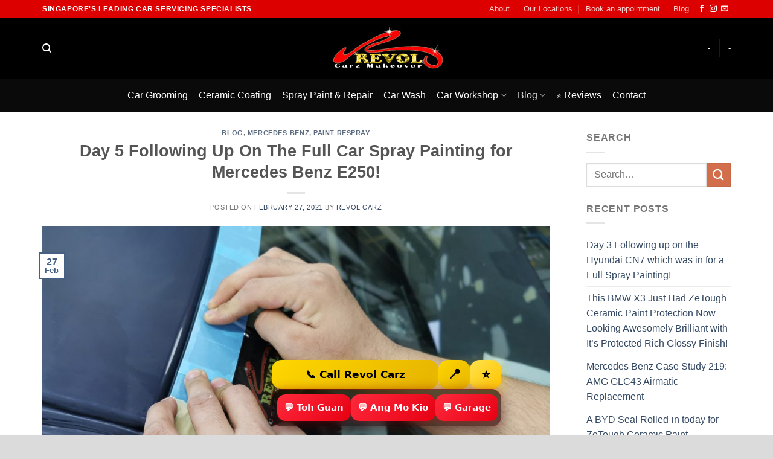

--- FILE ---
content_type: text/html; charset=UTF-8
request_url: https://www.revol.com.sg/2021/02/27/day-5-following-up-on-the-full-car-spray-painting-for-mercedes-benz-e250/
body_size: 44259
content:
<!DOCTYPE html>
<html lang="en-US" prefix="og: https://ogp.me/ns#" class="loading-site no-js">
<head>
	<meta charset="UTF-8" />
	<link rel="profile" href="http://gmpg.org/xfn/11" />
	<link rel="pingback" href="https://www.revol.com.sg/xmlrpc.php" />

	<script>(function(html){html.className = html.className.replace(/\bno-js\b/,'js')})(document.documentElement);</script>

<!-- Google Tag Manager for WordPress by gtm4wp.com -->
<script data-cfasync="false" data-pagespeed-no-defer>
	var gtm4wp_datalayer_name = "dataLayer";
	var dataLayer = dataLayer || [];
</script>
<!-- End Google Tag Manager for WordPress by gtm4wp.com --><meta name="viewport" content="width=device-width, initial-scale=1" />
<!-- Search Engine Optimization by Rank Math - https://rankmath.com/ -->
<title>Day 5 Following Up On The Full Car Spray Painting for Mercedes Benz E250!</title>
<meta name="robots" content="follow, index, max-snippet:-1, max-video-preview:-1, max-image-preview:large"/>
<link rel="canonical" href="https://www.revol.com.sg/2021/02/27/day-5-following-up-on-the-full-car-spray-painting-for-mercedes-benz-e250/" />
<meta property="og:locale" content="en_US" />
<meta property="og:type" content="article" />
<meta property="og:title" content="Day 5 Following Up On The Full Car Spray Painting for Mercedes Benz E250!" />
<meta property="og:description" content="&#x1f525;Day 5 Following up on the Mercedes Benz E250 which was in for a full spray painting, our Team prepare the car for spraying by masking out all non painted surface. All prep works have been done and the car is all set for masterclass spraying&#x1f4aa;" />
<meta property="og:url" content="https://www.revol.com.sg/2021/02/27/day-5-following-up-on-the-full-car-spray-painting-for-mercedes-benz-e250/" />
<meta property="og:site_name" content="Revol Carz Singapore" />
<meta property="article:publisher" content="https://www.facebook.com/RevolCarzMakeover/" />
<meta property="article:section" content="Blog" />
<meta property="og:updated_time" content="2021-02-27T18:17:15+08:00" />
<meta property="og:image" content="https://www.revol.com.sg/wp-content/uploads/2021/02/1-59-scaled.jpg" />
<meta property="og:image:secure_url" content="https://www.revol.com.sg/wp-content/uploads/2021/02/1-59-scaled.jpg" />
<meta property="og:image:width" content="1024" />
<meta property="og:image:height" content="768" />
<meta property="og:image:alt" content="Day 5 Following Up On The Full Car Spray Painting for Mercedes Benz E250!" />
<meta property="og:image:type" content="image/jpeg" />
<meta property="article:published_time" content="2021-02-27T18:17:12+08:00" />
<meta property="article:modified_time" content="2021-02-27T18:17:15+08:00" />
<meta name="twitter:card" content="summary_large_image" />
<meta name="twitter:title" content="Day 5 Following Up On The Full Car Spray Painting for Mercedes Benz E250!" />
<meta name="twitter:description" content="&#x1f525;Day 5 Following up on the Mercedes Benz E250 which was in for a full spray painting, our Team prepare the car for spraying by masking out all non painted surface. All prep works have been done and the car is all set for masterclass spraying&#x1f4aa;" />
<meta name="twitter:image" content="https://www.revol.com.sg/wp-content/uploads/2021/02/1-59-scaled.jpg" />
<meta name="twitter:label1" content="Written by" />
<meta name="twitter:data1" content="Revol Carz" />
<meta name="twitter:label2" content="Time to read" />
<meta name="twitter:data2" content="Less than a minute" />
<script type="application/ld+json" class="rank-math-schema">{"@context":"https://schema.org","@graph":[{"@type":"Place","@id":"https://www.revol.com.sg/#place","address":{"@type":"PostalAddress"}},{"@type":["AutomotiveBusiness","Organization"],"@id":"https://www.revol.com.sg/#organization","name":"Revol Carz Makeover Pte Ltd","url":"https://www.revol.com.sg","sameAs":["https://www.facebook.com/RevolCarzMakeover/"],"address":{"@type":"PostalAddress"},"logo":{"@type":"ImageObject","@id":"https://www.revol.com.sg/#logo","url":"https://www.revol.com.sg/wp-content/uploads/2020/06/revol-carz-logo.png","contentUrl":"https://www.revol.com.sg/wp-content/uploads/2020/06/revol-carz-logo.png","caption":"Revol Carz Singapore","inLanguage":"en-US","width":"376","height":"146"},"openingHours":["Monday,Tuesday,Wednesday,Thursday,Friday,Saturday,Sunday 09:00-17:00"],"location":{"@id":"https://www.revol.com.sg/#place"},"image":{"@id":"https://www.revol.com.sg/#logo"}},{"@type":"WebSite","@id":"https://www.revol.com.sg/#website","url":"https://www.revol.com.sg","name":"Revol Carz Singapore","alternateName":"Revol Carz","publisher":{"@id":"https://www.revol.com.sg/#organization"},"inLanguage":"en-US"},{"@type":"ImageObject","@id":"https://www.revol.com.sg/wp-content/uploads/2021/02/1-59-scaled.jpg","url":"https://www.revol.com.sg/wp-content/uploads/2021/02/1-59-scaled.jpg","width":"1024","height":"768","inLanguage":"en-US"},{"@type":"WebPage","@id":"https://www.revol.com.sg/2021/02/27/day-5-following-up-on-the-full-car-spray-painting-for-mercedes-benz-e250/#webpage","url":"https://www.revol.com.sg/2021/02/27/day-5-following-up-on-the-full-car-spray-painting-for-mercedes-benz-e250/","name":"Day 5 Following Up On The Full Car Spray Painting for Mercedes Benz E250!","datePublished":"2021-02-27T18:17:12+08:00","dateModified":"2021-02-27T18:17:15+08:00","isPartOf":{"@id":"https://www.revol.com.sg/#website"},"primaryImageOfPage":{"@id":"https://www.revol.com.sg/wp-content/uploads/2021/02/1-59-scaled.jpg"},"inLanguage":"en-US"},{"@type":"Person","@id":"https://www.revol.com.sg/author/admin/","name":"Revol Carz","url":"https://www.revol.com.sg/author/admin/","image":{"@type":"ImageObject","@id":"https://secure.gravatar.com/avatar/1c0541e5c70da01ab7836b69de843d1e633d168ca5c5d844a2d664bda19d718a?s=96&amp;d=mm&amp;r=g","url":"https://secure.gravatar.com/avatar/1c0541e5c70da01ab7836b69de843d1e633d168ca5c5d844a2d664bda19d718a?s=96&amp;d=mm&amp;r=g","caption":"Revol Carz","inLanguage":"en-US"},"worksFor":{"@id":"https://www.revol.com.sg/#organization"}},{"@type":"BlogPosting","headline":"Day 5 Following Up On The Full Car Spray Painting for Mercedes Benz E250!","datePublished":"2021-02-27T18:17:12+08:00","dateModified":"2021-02-27T18:17:15+08:00","author":{"@id":"https://www.revol.com.sg/author/admin/","name":"Revol Carz"},"publisher":{"@id":"https://www.revol.com.sg/#organization"},"description":"&#x1f525;Day 5 Following up on the Mercedes Benz E250 which was in for a full spray painting, our Team prepare the car for spraying by masking out all non painted surface.","name":"Day 5 Following Up On The Full Car Spray Painting for Mercedes Benz E250!","@id":"https://www.revol.com.sg/2021/02/27/day-5-following-up-on-the-full-car-spray-painting-for-mercedes-benz-e250/#richSnippet","isPartOf":{"@id":"https://www.revol.com.sg/2021/02/27/day-5-following-up-on-the-full-car-spray-painting-for-mercedes-benz-e250/#webpage"},"image":{"@id":"https://www.revol.com.sg/wp-content/uploads/2021/02/1-59-scaled.jpg"},"inLanguage":"en-US","mainEntityOfPage":{"@id":"https://www.revol.com.sg/2021/02/27/day-5-following-up-on-the-full-car-spray-painting-for-mercedes-benz-e250/#webpage"}}]}</script>
<!-- /Rank Math WordPress SEO plugin -->

<link rel='prefetch' href='https://www.revol.com.sg/wp-content/themes/flatsome/assets/js/flatsome.js?ver=be4456ec53c49e21f6f3' />
<link rel='prefetch' href='https://www.revol.com.sg/wp-content/themes/flatsome/assets/js/chunk.slider.js?ver=3.18.2' />
<link rel='prefetch' href='https://www.revol.com.sg/wp-content/themes/flatsome/assets/js/chunk.popups.js?ver=3.18.2' />
<link rel='prefetch' href='https://www.revol.com.sg/wp-content/themes/flatsome/assets/js/chunk.tooltips.js?ver=3.18.2' />
<link rel="alternate" type="application/rss+xml" title="Revol Carz Singapore &raquo; Feed" href="https://www.revol.com.sg/feed/" />
<link rel="alternate" type="application/rss+xml" title="Revol Carz Singapore &raquo; Comments Feed" href="https://www.revol.com.sg/comments/feed/" />
<link rel="alternate" title="oEmbed (JSON)" type="application/json+oembed" href="https://www.revol.com.sg/wp-json/oembed/1.0/embed?url=https%3A%2F%2Fwww.revol.com.sg%2F2021%2F02%2F27%2Fday-5-following-up-on-the-full-car-spray-painting-for-mercedes-benz-e250%2F" />
<link rel="alternate" title="oEmbed (XML)" type="text/xml+oembed" href="https://www.revol.com.sg/wp-json/oembed/1.0/embed?url=https%3A%2F%2Fwww.revol.com.sg%2F2021%2F02%2F27%2Fday-5-following-up-on-the-full-car-spray-painting-for-mercedes-benz-e250%2F&#038;format=xml" />
		<!-- This site uses the Google Analytics by MonsterInsights plugin v9.11.1 - Using Analytics tracking - https://www.monsterinsights.com/ -->
							<script src="//www.googletagmanager.com/gtag/js?id=G-CVTRFKLWMY"  data-cfasync="false" data-wpfc-render="false" type="text/javascript" async></script>
			<script data-cfasync="false" data-wpfc-render="false" type="text/javascript">
				var mi_version = '9.11.1';
				var mi_track_user = true;
				var mi_no_track_reason = '';
								var MonsterInsightsDefaultLocations = {"page_location":"https:\/\/www.revol.com.sg\/2021\/02\/27\/day-5-following-up-on-the-full-car-spray-painting-for-mercedes-benz-e250\/"};
								if ( typeof MonsterInsightsPrivacyGuardFilter === 'function' ) {
					var MonsterInsightsLocations = (typeof MonsterInsightsExcludeQuery === 'object') ? MonsterInsightsPrivacyGuardFilter( MonsterInsightsExcludeQuery ) : MonsterInsightsPrivacyGuardFilter( MonsterInsightsDefaultLocations );
				} else {
					var MonsterInsightsLocations = (typeof MonsterInsightsExcludeQuery === 'object') ? MonsterInsightsExcludeQuery : MonsterInsightsDefaultLocations;
				}

								var disableStrs = [
										'ga-disable-G-CVTRFKLWMY',
									];

				/* Function to detect opted out users */
				function __gtagTrackerIsOptedOut() {
					for (var index = 0; index < disableStrs.length; index++) {
						if (document.cookie.indexOf(disableStrs[index] + '=true') > -1) {
							return true;
						}
					}

					return false;
				}

				/* Disable tracking if the opt-out cookie exists. */
				if (__gtagTrackerIsOptedOut()) {
					for (var index = 0; index < disableStrs.length; index++) {
						window[disableStrs[index]] = true;
					}
				}

				/* Opt-out function */
				function __gtagTrackerOptout() {
					for (var index = 0; index < disableStrs.length; index++) {
						document.cookie = disableStrs[index] + '=true; expires=Thu, 31 Dec 2099 23:59:59 UTC; path=/';
						window[disableStrs[index]] = true;
					}
				}

				if ('undefined' === typeof gaOptout) {
					function gaOptout() {
						__gtagTrackerOptout();
					}
				}
								window.dataLayer = window.dataLayer || [];

				window.MonsterInsightsDualTracker = {
					helpers: {},
					trackers: {},
				};
				if (mi_track_user) {
					function __gtagDataLayer() {
						dataLayer.push(arguments);
					}

					function __gtagTracker(type, name, parameters) {
						if (!parameters) {
							parameters = {};
						}

						if (parameters.send_to) {
							__gtagDataLayer.apply(null, arguments);
							return;
						}

						if (type === 'event') {
														parameters.send_to = monsterinsights_frontend.v4_id;
							var hookName = name;
							if (typeof parameters['event_category'] !== 'undefined') {
								hookName = parameters['event_category'] + ':' + name;
							}

							if (typeof MonsterInsightsDualTracker.trackers[hookName] !== 'undefined') {
								MonsterInsightsDualTracker.trackers[hookName](parameters);
							} else {
								__gtagDataLayer('event', name, parameters);
							}
							
						} else {
							__gtagDataLayer.apply(null, arguments);
						}
					}

					__gtagTracker('js', new Date());
					__gtagTracker('set', {
						'developer_id.dZGIzZG': true,
											});
					if ( MonsterInsightsLocations.page_location ) {
						__gtagTracker('set', MonsterInsightsLocations);
					}
										__gtagTracker('config', 'G-CVTRFKLWMY', {"forceSSL":"true","link_attribution":"true"} );
										window.gtag = __gtagTracker;										(function () {
						/* https://developers.google.com/analytics/devguides/collection/analyticsjs/ */
						/* ga and __gaTracker compatibility shim. */
						var noopfn = function () {
							return null;
						};
						var newtracker = function () {
							return new Tracker();
						};
						var Tracker = function () {
							return null;
						};
						var p = Tracker.prototype;
						p.get = noopfn;
						p.set = noopfn;
						p.send = function () {
							var args = Array.prototype.slice.call(arguments);
							args.unshift('send');
							__gaTracker.apply(null, args);
						};
						var __gaTracker = function () {
							var len = arguments.length;
							if (len === 0) {
								return;
							}
							var f = arguments[len - 1];
							if (typeof f !== 'object' || f === null || typeof f.hitCallback !== 'function') {
								if ('send' === arguments[0]) {
									var hitConverted, hitObject = false, action;
									if ('event' === arguments[1]) {
										if ('undefined' !== typeof arguments[3]) {
											hitObject = {
												'eventAction': arguments[3],
												'eventCategory': arguments[2],
												'eventLabel': arguments[4],
												'value': arguments[5] ? arguments[5] : 1,
											}
										}
									}
									if ('pageview' === arguments[1]) {
										if ('undefined' !== typeof arguments[2]) {
											hitObject = {
												'eventAction': 'page_view',
												'page_path': arguments[2],
											}
										}
									}
									if (typeof arguments[2] === 'object') {
										hitObject = arguments[2];
									}
									if (typeof arguments[5] === 'object') {
										Object.assign(hitObject, arguments[5]);
									}
									if ('undefined' !== typeof arguments[1].hitType) {
										hitObject = arguments[1];
										if ('pageview' === hitObject.hitType) {
											hitObject.eventAction = 'page_view';
										}
									}
									if (hitObject) {
										action = 'timing' === arguments[1].hitType ? 'timing_complete' : hitObject.eventAction;
										hitConverted = mapArgs(hitObject);
										__gtagTracker('event', action, hitConverted);
									}
								}
								return;
							}

							function mapArgs(args) {
								var arg, hit = {};
								var gaMap = {
									'eventCategory': 'event_category',
									'eventAction': 'event_action',
									'eventLabel': 'event_label',
									'eventValue': 'event_value',
									'nonInteraction': 'non_interaction',
									'timingCategory': 'event_category',
									'timingVar': 'name',
									'timingValue': 'value',
									'timingLabel': 'event_label',
									'page': 'page_path',
									'location': 'page_location',
									'title': 'page_title',
									'referrer' : 'page_referrer',
								};
								for (arg in args) {
																		if (!(!args.hasOwnProperty(arg) || !gaMap.hasOwnProperty(arg))) {
										hit[gaMap[arg]] = args[arg];
									} else {
										hit[arg] = args[arg];
									}
								}
								return hit;
							}

							try {
								f.hitCallback();
							} catch (ex) {
							}
						};
						__gaTracker.create = newtracker;
						__gaTracker.getByName = newtracker;
						__gaTracker.getAll = function () {
							return [];
						};
						__gaTracker.remove = noopfn;
						__gaTracker.loaded = true;
						window['__gaTracker'] = __gaTracker;
					})();
									} else {
										console.log("");
					(function () {
						function __gtagTracker() {
							return null;
						}

						window['__gtagTracker'] = __gtagTracker;
						window['gtag'] = __gtagTracker;
					})();
									}
			</script>
							<!-- / Google Analytics by MonsterInsights -->
		<style id='wp-img-auto-sizes-contain-inline-css' type='text/css'>
img:is([sizes=auto i],[sizes^="auto," i]){contain-intrinsic-size:3000px 1500px}
/*# sourceURL=wp-img-auto-sizes-contain-inline-css */
</style>
<link rel='stylesheet' id='formidable-css' href='https://www.revol.com.sg/wp-content/plugins/formidable/css/formidableforms.css?ver=114859' type='text/css' media='all' />
<link rel='stylesheet' id='fluentform-elementor-widget-css' href='https://www.revol.com.sg/wp-content/plugins/fluentform/assets/css/fluent-forms-elementor-widget.css?ver=6.1.13' type='text/css' media='all' />
<style id='wp-emoji-styles-inline-css' type='text/css'>

	img.wp-smiley, img.emoji {
		display: inline !important;
		border: none !important;
		box-shadow: none !important;
		height: 1em !important;
		width: 1em !important;
		margin: 0 0.07em !important;
		vertical-align: -0.1em !important;
		background: none !important;
		padding: 0 !important;
	}
/*# sourceURL=wp-emoji-styles-inline-css */
</style>
<style id='wp-block-library-inline-css' type='text/css'>
:root{--wp-block-synced-color:#7a00df;--wp-block-synced-color--rgb:122,0,223;--wp-bound-block-color:var(--wp-block-synced-color);--wp-editor-canvas-background:#ddd;--wp-admin-theme-color:#007cba;--wp-admin-theme-color--rgb:0,124,186;--wp-admin-theme-color-darker-10:#006ba1;--wp-admin-theme-color-darker-10--rgb:0,107,160.5;--wp-admin-theme-color-darker-20:#005a87;--wp-admin-theme-color-darker-20--rgb:0,90,135;--wp-admin-border-width-focus:2px}@media (min-resolution:192dpi){:root{--wp-admin-border-width-focus:1.5px}}.wp-element-button{cursor:pointer}:root .has-very-light-gray-background-color{background-color:#eee}:root .has-very-dark-gray-background-color{background-color:#313131}:root .has-very-light-gray-color{color:#eee}:root .has-very-dark-gray-color{color:#313131}:root .has-vivid-green-cyan-to-vivid-cyan-blue-gradient-background{background:linear-gradient(135deg,#00d084,#0693e3)}:root .has-purple-crush-gradient-background{background:linear-gradient(135deg,#34e2e4,#4721fb 50%,#ab1dfe)}:root .has-hazy-dawn-gradient-background{background:linear-gradient(135deg,#faaca8,#dad0ec)}:root .has-subdued-olive-gradient-background{background:linear-gradient(135deg,#fafae1,#67a671)}:root .has-atomic-cream-gradient-background{background:linear-gradient(135deg,#fdd79a,#004a59)}:root .has-nightshade-gradient-background{background:linear-gradient(135deg,#330968,#31cdcf)}:root .has-midnight-gradient-background{background:linear-gradient(135deg,#020381,#2874fc)}:root{--wp--preset--font-size--normal:16px;--wp--preset--font-size--huge:42px}.has-regular-font-size{font-size:1em}.has-larger-font-size{font-size:2.625em}.has-normal-font-size{font-size:var(--wp--preset--font-size--normal)}.has-huge-font-size{font-size:var(--wp--preset--font-size--huge)}.has-text-align-center{text-align:center}.has-text-align-left{text-align:left}.has-text-align-right{text-align:right}.has-fit-text{white-space:nowrap!important}#end-resizable-editor-section{display:none}.aligncenter{clear:both}.items-justified-left{justify-content:flex-start}.items-justified-center{justify-content:center}.items-justified-right{justify-content:flex-end}.items-justified-space-between{justify-content:space-between}.screen-reader-text{border:0;clip-path:inset(50%);height:1px;margin:-1px;overflow:hidden;padding:0;position:absolute;width:1px;word-wrap:normal!important}.screen-reader-text:focus{background-color:#ddd;clip-path:none;color:#444;display:block;font-size:1em;height:auto;left:5px;line-height:normal;padding:15px 23px 14px;text-decoration:none;top:5px;width:auto;z-index:100000}html :where(.has-border-color){border-style:solid}html :where([style*=border-top-color]){border-top-style:solid}html :where([style*=border-right-color]){border-right-style:solid}html :where([style*=border-bottom-color]){border-bottom-style:solid}html :where([style*=border-left-color]){border-left-style:solid}html :where([style*=border-width]){border-style:solid}html :where([style*=border-top-width]){border-top-style:solid}html :where([style*=border-right-width]){border-right-style:solid}html :where([style*=border-bottom-width]){border-bottom-style:solid}html :where([style*=border-left-width]){border-left-style:solid}html :where(img[class*=wp-image-]){height:auto;max-width:100%}:where(figure){margin:0 0 1em}html :where(.is-position-sticky){--wp-admin--admin-bar--position-offset:var(--wp-admin--admin-bar--height,0px)}@media screen and (max-width:600px){html :where(.is-position-sticky){--wp-admin--admin-bar--position-offset:0px}}
/*# sourceURL=/wp-includes/css/dist/block-library/common.min.css */
</style>
<link rel='stylesheet' id='getautoseo-frontend-css' href='https://www.revol.com.sg/wp-content/plugins/getautoseo-ai-content-publisher/assets/css/frontend.css?ver=1.3.22' type='text/css' media='all' />
<link rel='stylesheet' id='flatsome-main-css' href='https://www.revol.com.sg/wp-content/themes/flatsome/assets/css/flatsome.css?ver=3.18.2' type='text/css' media='all' />
<style id='flatsome-main-inline-css' type='text/css'>
@font-face {
				font-family: "fl-icons";
				font-display: block;
				src: url(https://www.revol.com.sg/wp-content/themes/flatsome/assets/css/icons/fl-icons.eot?v=3.18.2);
				src:
					url(https://www.revol.com.sg/wp-content/themes/flatsome/assets/css/icons/fl-icons.eot#iefix?v=3.18.2) format("embedded-opentype"),
					url(https://www.revol.com.sg/wp-content/themes/flatsome/assets/css/icons/fl-icons.woff2?v=3.18.2) format("woff2"),
					url(https://www.revol.com.sg/wp-content/themes/flatsome/assets/css/icons/fl-icons.ttf?v=3.18.2) format("truetype"),
					url(https://www.revol.com.sg/wp-content/themes/flatsome/assets/css/icons/fl-icons.woff?v=3.18.2) format("woff"),
					url(https://www.revol.com.sg/wp-content/themes/flatsome/assets/css/icons/fl-icons.svg?v=3.18.2#fl-icons) format("svg");
			}
/*# sourceURL=flatsome-main-inline-css */
</style>
<link rel='stylesheet' id='flatsome-style-css' href='https://www.revol.com.sg/wp-content/themes/flatsome/style.css?ver=3.18.2' type='text/css' media='all' />
<link rel='stylesheet' id='wp-block-paragraph-css' href='https://www.revol.com.sg/wp-includes/blocks/paragraph/style.min.css?ver=6.9' type='text/css' media='all' />
<script type="text/javascript">
            window._nslDOMReady = (function () {
                const executedCallbacks = new Set();
            
                return function (callback) {
                    /**
                    * Third parties might dispatch DOMContentLoaded events, so we need to ensure that we only run our callback once!
                    */
                    if (executedCallbacks.has(callback)) return;
            
                    const wrappedCallback = function () {
                        if (executedCallbacks.has(callback)) return;
                        executedCallbacks.add(callback);
                        callback();
                    };
            
                    if (document.readyState === "complete" || document.readyState === "interactive") {
                        wrappedCallback();
                    } else {
                        document.addEventListener("DOMContentLoaded", wrappedCallback);
                    }
                };
            })();
        </script><script type="text/javascript" src="https://www.revol.com.sg/wp-content/plugins/google-analytics-for-wordpress/assets/js/frontend-gtag.min.js?ver=9.11.1" id="monsterinsights-frontend-script-js" async="async" data-wp-strategy="async"></script>
<script data-cfasync="false" data-wpfc-render="false" type="text/javascript" id='monsterinsights-frontend-script-js-extra'>/* <![CDATA[ */
var monsterinsights_frontend = {"js_events_tracking":"true","download_extensions":"doc,pdf,ppt,zip,xls,docx,pptx,xlsx","inbound_paths":"[{\"path\":\"\\\/go\\\/\",\"label\":\"affiliate\"},{\"path\":\"\\\/recommend\\\/\",\"label\":\"affiliate\"}]","home_url":"https:\/\/www.revol.com.sg","hash_tracking":"false","v4_id":"G-CVTRFKLWMY"};/* ]]> */
</script>
<script type="text/javascript" src="https://www.revol.com.sg/wp-includes/js/jquery/jquery.min.js?ver=3.7.1" id="jquery-core-js"></script>
<script type="text/javascript" src="https://www.revol.com.sg/wp-includes/js/jquery/jquery-migrate.min.js?ver=3.4.1" id="jquery-migrate-js"></script>
<link rel="https://api.w.org/" href="https://www.revol.com.sg/wp-json/" /><link rel="alternate" title="JSON" type="application/json" href="https://www.revol.com.sg/wp-json/wp/v2/posts/1536996" /><link rel="EditURI" type="application/rsd+xml" title="RSD" href="https://www.revol.com.sg/xmlrpc.php?rsd" />
<meta name="generator" content="WordPress 6.9" />
<link rel='shortlink' href='https://www.revol.com.sg/?p=1536996' />

    <!-- Start of Async ProveSource Code (Wordpress / Woocommerce v4.0.0) --><script>!function(o,i){window.provesrc&&window.console&&console.error&&console.error("ProveSource is included twice in this page."),provesrc=window.provesrc={dq:[],display:function(){this.dq.push(arguments)}},o._provesrcAsyncInit=function(){provesrc.init({apiKey:"eyJhbGciOiJIUzI1NiIsInR5cCI6IkpXVCJ9.eyJhY2NvdW50SWQiOiI1ZGFjMzhmOGMxMzZhMDM3MTBhZGU4MzgiLCJpYXQiOjE1NzE1Njc4NjR9.AEms_L-RYk1GgbF74rLwhYL4N7QYxg1IlNoRHVcT2ds",v:"0.0.4"})};var r=i.createElement("script");r.async=!0,r["ch"+"ar"+"set"]="UTF-8",r.src="https://cdn.provesrc.com/provesrc.js";var e=i.getElementsByTagName("script")[0];e.parentNode.insertBefore(r,e)}(window,document);</script><!-- End of Async ProveSource Code -->

		<!-- Google Tag Manager -->
		<script>!function(){"use strict";function l(e){for(var t=e,r=0,n=document.cookie.split(";");r<n.length;r++){var o=n[r].split("=");if(o[0].trim()===t)return o[1]}}function s(e){return localStorage.getItem(e)}function u(e){return window[e]}function A(e,t){e=document.querySelector(e);return t?null==e?void 0:e.getAttribute(t):null==e?void 0:e.textContent}var e=window,t=document,r="script",n="dataLayer",o="https://server.revol.com.sg",a="",i="s2cnzictvd",c="8zd167ig=aWQ9R1RNLVBTN1BGNFI%3D&amp;type=0fa4fbad",g="cookie",v="_sbp",E="",d=!1;try{var d=!!g&&(m=navigator.userAgent,!!(m=new RegExp("Version/([0-9._]+)(.*Mobile)?.*Safari.*").exec(m)))&&16.4<=parseFloat(m[1]),f="stapeUserId"===g,I=d&&!f?function(e,t,r){void 0===t&&(t="");var n={cookie:l,localStorage:s,jsVariable:u,cssSelector:A},t=Array.isArray(t)?t:[t];if(e&&n[e])for(var o=n[e],a=0,i=t;a<i.length;a++){var c=i[a],c=r?o(c,r):o(c);if(c)return c}else console.warn("invalid uid source",e)}(g,v,E):void 0;d=d&&(!!I||f)}catch(e){console.error(e)}var m=e,g=(m[n]=m[n]||[],m[n].push({"gtm.start":(new Date).getTime(),event:"gtm.js"}),t.getElementsByTagName(r)[0]),v=I?"&bi="+encodeURIComponent(I):"",E=t.createElement(r),f=(d&&(i=8<i.length?i.replace(/([a-z]{8}$)/,"kp$1"):"kp"+i),!d&&a?a:o);E.async=!0,E.src=f+"/"+i+".js?"+c+v,null!=(e=g.parentNode)&&e.insertBefore(E,g)}();</script>
		<!-- End Google Tag Manager -->
		<script>document.documentElement.className += " js";</script>

<!-- Google Tag Manager for WordPress by gtm4wp.com -->
<!-- GTM Container placement set to automatic -->
<script data-cfasync="false" data-pagespeed-no-defer>
	var dataLayer_content = {"pagePostType":"post","pagePostType2":"single-post","pageCategory":["blog","mercedes-benz-cars","paint-respray"],"pagePostAuthor":"Revol Carz"};
	dataLayer.push( dataLayer_content );
</script>
<script data-cfasync="false" data-pagespeed-no-defer>
(function(w,d,s,l,i){w[l]=w[l]||[];w[l].push({'gtm.start':
new Date().getTime(),event:'gtm.js'});var f=d.getElementsByTagName(s)[0],
j=d.createElement(s),dl=l!='dataLayer'?'&l='+l:'';j.async=true;j.src=
'//www.googletagmanager.com/gtm.js?id='+i+dl;f.parentNode.insertBefore(j,f);
})(window,document,'script','dataLayer','GTM-PS7PF4R');
</script>
<!-- End Google Tag Manager for WordPress by gtm4wp.com --><link rel="llms-sitemap" href="https://www.revol.com.sg/llms.txt" />
<meta name="generator" content="Elementor 3.34.1; features: e_font_icon_svg, additional_custom_breakpoints; settings: css_print_method-external, google_font-enabled, font_display-swap">

<!-- Meta Pixel Code -->
<script type='text/javascript'>
!function(f,b,e,v,n,t,s){if(f.fbq)return;n=f.fbq=function(){n.callMethod?
n.callMethod.apply(n,arguments):n.queue.push(arguments)};if(!f._fbq)f._fbq=n;
n.push=n;n.loaded=!0;n.version='2.0';n.queue=[];t=b.createElement(e);t.async=!0;
t.src=v;s=b.getElementsByTagName(e)[0];s.parentNode.insertBefore(t,s)}(window,
document,'script','https://connect.facebook.net/en_US/fbevents.js');
</script>
<!-- End Meta Pixel Code -->
<script type='text/javascript'>var url = window.location.origin + '?ob=open-bridge';
            fbq('set', 'openbridge', '779309402400269', url);
fbq('init', '779309402400269', {}, {
    "agent": "wordpress-6.9-4.1.5"
})</script><script type='text/javascript'>
    fbq('track', 'PageView', []);
  </script>			<style>
				.e-con.e-parent:nth-of-type(n+4):not(.e-lazyloaded):not(.e-no-lazyload),
				.e-con.e-parent:nth-of-type(n+4):not(.e-lazyloaded):not(.e-no-lazyload) * {
					background-image: none !important;
				}
				@media screen and (max-height: 1024px) {
					.e-con.e-parent:nth-of-type(n+3):not(.e-lazyloaded):not(.e-no-lazyload),
					.e-con.e-parent:nth-of-type(n+3):not(.e-lazyloaded):not(.e-no-lazyload) * {
						background-image: none !important;
					}
				}
				@media screen and (max-height: 640px) {
					.e-con.e-parent:nth-of-type(n+2):not(.e-lazyloaded):not(.e-no-lazyload),
					.e-con.e-parent:nth-of-type(n+2):not(.e-lazyloaded):not(.e-no-lazyload) * {
						background-image: none !important;
					}
				}
			</style>
			<link rel="icon" href="https://www.revol.com.sg/wp-content/uploads/2020/07/cropped-revol-carz-512-1-32x32.jpg" sizes="32x32" />
<link rel="icon" href="https://www.revol.com.sg/wp-content/uploads/2020/07/cropped-revol-carz-512-1-192x192.jpg" sizes="192x192" />
<link rel="apple-touch-icon" href="https://www.revol.com.sg/wp-content/uploads/2020/07/cropped-revol-carz-512-1-180x180.jpg" />
<meta name="msapplication-TileImage" content="https://www.revol.com.sg/wp-content/uploads/2020/07/cropped-revol-carz-512-1-270x270.jpg" />
<style type="text/css">div.nsl-container[data-align="left"] {
    text-align: left;
}

div.nsl-container[data-align="center"] {
    text-align: center;
}

div.nsl-container[data-align="right"] {
    text-align: right;
}


div.nsl-container div.nsl-container-buttons a[data-plugin="nsl"] {
    text-decoration: none;
    box-shadow: none;
    border: 0;
}

div.nsl-container .nsl-container-buttons {
    display: flex;
    padding: 5px 0;
}

div.nsl-container.nsl-container-block .nsl-container-buttons {
    display: inline-grid;
    grid-template-columns: minmax(145px, auto);
}

div.nsl-container-block-fullwidth .nsl-container-buttons {
    flex-flow: column;
    align-items: center;
}

div.nsl-container-block-fullwidth .nsl-container-buttons a,
div.nsl-container-block .nsl-container-buttons a {
    flex: 1 1 auto;
    display: block;
    margin: 5px 0;
    width: 100%;
}

div.nsl-container-inline {
    margin: -5px;
    text-align: left;
}

div.nsl-container-inline .nsl-container-buttons {
    justify-content: center;
    flex-wrap: wrap;
}

div.nsl-container-inline .nsl-container-buttons a {
    margin: 5px;
    display: inline-block;
}

div.nsl-container-grid .nsl-container-buttons {
    flex-flow: row;
    align-items: center;
    flex-wrap: wrap;
}

div.nsl-container-grid .nsl-container-buttons a {
    flex: 1 1 auto;
    display: block;
    margin: 5px;
    max-width: 280px;
    width: 100%;
}

@media only screen and (min-width: 650px) {
    div.nsl-container-grid .nsl-container-buttons a {
        width: auto;
    }
}

div.nsl-container .nsl-button {
    cursor: pointer;
    vertical-align: top;
    border-radius: 4px;
}

div.nsl-container .nsl-button-default {
    color: #fff;
    display: flex;
}

div.nsl-container .nsl-button-icon {
    display: inline-block;
}

div.nsl-container .nsl-button-svg-container {
    flex: 0 0 auto;
    padding: 8px;
    display: flex;
    align-items: center;
}

div.nsl-container svg {
    height: 24px;
    width: 24px;
    vertical-align: top;
}

div.nsl-container .nsl-button-default div.nsl-button-label-container {
    margin: 0 24px 0 12px;
    padding: 10px 0;
    font-family: Helvetica, Arial, sans-serif;
    font-size: 16px;
    line-height: 20px;
    letter-spacing: .25px;
    overflow: hidden;
    text-align: center;
    text-overflow: clip;
    white-space: nowrap;
    flex: 1 1 auto;
    -webkit-font-smoothing: antialiased;
    -moz-osx-font-smoothing: grayscale;
    text-transform: none;
    display: inline-block;
}

div.nsl-container .nsl-button-google[data-skin="light"] {
    box-shadow: inset 0 0 0 1px #747775;
    color: #1f1f1f;
}

div.nsl-container .nsl-button-google[data-skin="dark"] {
    box-shadow: inset 0 0 0 1px #8E918F;
    color: #E3E3E3;
}

div.nsl-container .nsl-button-google[data-skin="neutral"] {
    color: #1F1F1F;
}

div.nsl-container .nsl-button-google div.nsl-button-label-container {
    font-family: "Roboto Medium", Roboto, Helvetica, Arial, sans-serif;
}

div.nsl-container .nsl-button-apple .nsl-button-svg-container {
    padding: 0 6px;
}

div.nsl-container .nsl-button-apple .nsl-button-svg-container svg {
    height: 40px;
    width: auto;
}

div.nsl-container .nsl-button-apple[data-skin="light"] {
    color: #000;
    box-shadow: 0 0 0 1px #000;
}

div.nsl-container .nsl-button-facebook[data-skin="white"] {
    color: #000;
    box-shadow: inset 0 0 0 1px #000;
}

div.nsl-container .nsl-button-facebook[data-skin="light"] {
    color: #1877F2;
    box-shadow: inset 0 0 0 1px #1877F2;
}

div.nsl-container .nsl-button-spotify[data-skin="white"] {
    color: #191414;
    box-shadow: inset 0 0 0 1px #191414;
}

div.nsl-container .nsl-button-apple div.nsl-button-label-container {
    font-size: 17px;
    font-family: -apple-system, BlinkMacSystemFont, "Segoe UI", Roboto, Helvetica, Arial, sans-serif, "Apple Color Emoji", "Segoe UI Emoji", "Segoe UI Symbol";
}

div.nsl-container .nsl-button-slack div.nsl-button-label-container {
    font-size: 17px;
    font-family: -apple-system, BlinkMacSystemFont, "Segoe UI", Roboto, Helvetica, Arial, sans-serif, "Apple Color Emoji", "Segoe UI Emoji", "Segoe UI Symbol";
}

div.nsl-container .nsl-button-slack[data-skin="light"] {
    color: #000000;
    box-shadow: inset 0 0 0 1px #DDDDDD;
}

div.nsl-container .nsl-button-tiktok[data-skin="light"] {
    color: #161823;
    box-shadow: 0 0 0 1px rgba(22, 24, 35, 0.12);
}


div.nsl-container .nsl-button-kakao {
    color: rgba(0, 0, 0, 0.85);
}

.nsl-clear {
    clear: both;
}

.nsl-container {
    clear: both;
}

.nsl-disabled-provider .nsl-button {
    filter: grayscale(1);
    opacity: 0.8;
}

/*Button align start*/

div.nsl-container-inline[data-align="left"] .nsl-container-buttons {
    justify-content: flex-start;
}

div.nsl-container-inline[data-align="center"] .nsl-container-buttons {
    justify-content: center;
}

div.nsl-container-inline[data-align="right"] .nsl-container-buttons {
    justify-content: flex-end;
}


div.nsl-container-grid[data-align="left"] .nsl-container-buttons {
    justify-content: flex-start;
}

div.nsl-container-grid[data-align="center"] .nsl-container-buttons {
    justify-content: center;
}

div.nsl-container-grid[data-align="right"] .nsl-container-buttons {
    justify-content: flex-end;
}

div.nsl-container-grid[data-align="space-around"] .nsl-container-buttons {
    justify-content: space-around;
}

div.nsl-container-grid[data-align="space-between"] .nsl-container-buttons {
    justify-content: space-between;
}

/* Button align end*/

/* Redirect */

#nsl-redirect-overlay {
    display: flex;
    flex-direction: column;
    justify-content: center;
    align-items: center;
    position: fixed;
    z-index: 1000000;
    left: 0;
    top: 0;
    width: 100%;
    height: 100%;
    backdrop-filter: blur(1px);
    background-color: RGBA(0, 0, 0, .32);;
}

#nsl-redirect-overlay-container {
    display: flex;
    flex-direction: column;
    justify-content: center;
    align-items: center;
    background-color: white;
    padding: 30px;
    border-radius: 10px;
}

#nsl-redirect-overlay-spinner {
    content: '';
    display: block;
    margin: 20px;
    border: 9px solid RGBA(0, 0, 0, .6);
    border-top: 9px solid #fff;
    border-radius: 50%;
    box-shadow: inset 0 0 0 1px RGBA(0, 0, 0, .6), 0 0 0 1px RGBA(0, 0, 0, .6);
    width: 40px;
    height: 40px;
    animation: nsl-loader-spin 2s linear infinite;
}

@keyframes nsl-loader-spin {
    0% {
        transform: rotate(0deg)
    }
    to {
        transform: rotate(360deg)
    }
}

#nsl-redirect-overlay-title {
    font-family: -apple-system, BlinkMacSystemFont, "Segoe UI", Roboto, Oxygen-Sans, Ubuntu, Cantarell, "Helvetica Neue", sans-serif;
    font-size: 18px;
    font-weight: bold;
    color: #3C434A;
}

#nsl-redirect-overlay-text {
    font-family: -apple-system, BlinkMacSystemFont, "Segoe UI", Roboto, Oxygen-Sans, Ubuntu, Cantarell, "Helvetica Neue", sans-serif;
    text-align: center;
    font-size: 14px;
    color: #3C434A;
}

/* Redirect END*/</style><style type="text/css">/* Notice fallback */
#nsl-notices-fallback {
    position: fixed;
    right: 10px;
    top: 10px;
    z-index: 10000;
}

.admin-bar #nsl-notices-fallback {
    top: 42px;
}

#nsl-notices-fallback > div {
    position: relative;
    background: #fff;
    border-left: 4px solid #fff;
    box-shadow: 0 1px 1px 0 rgba(0, 0, 0, .1);
    margin: 5px 15px 2px;
    padding: 1px 20px;
}

#nsl-notices-fallback > div.error {
    display: block;
    border-left-color: #dc3232;
}

#nsl-notices-fallback > div.updated {
    display: block;
    border-left-color: #46b450;
}

#nsl-notices-fallback p {
    margin: .5em 0;
    padding: 2px;
}

#nsl-notices-fallback > div:after {
    position: absolute;
    right: 5px;
    top: 5px;
    content: '\00d7';
    display: block;
    height: 16px;
    width: 16px;
    line-height: 16px;
    text-align: center;
    font-size: 20px;
    cursor: pointer;
}</style><style id="custom-css" type="text/css">:root {--primary-color: #446084;--fs-color-primary: #446084;--fs-color-secondary: #d26e4b;--fs-color-success: #7a9c59;--fs-color-alert: #b20000;--fs-experimental-link-color: #334862;--fs-experimental-link-color-hover: #111;}.tooltipster-base {--tooltip-color: #fff;--tooltip-bg-color: #000;}.off-canvas-right .mfp-content, .off-canvas-left .mfp-content {--drawer-width: 300px;}html{background-color:#dbdbdb!important;}.container-width, .full-width .ubermenu-nav, .container, .row{max-width: 1170px}.row.row-collapse{max-width: 1140px}.row.row-small{max-width: 1162.5px}.row.row-large{max-width: 1200px}.header-main{height: 100px}#logo img{max-height: 100px}#logo{width:200px;}.header-bottom{min-height: 55px}.header-top{min-height: 30px}.transparent .header-main{height: 121px}.transparent #logo img{max-height: 121px}.has-transparent + .page-title:first-of-type,.has-transparent + #main > .page-title,.has-transparent + #main > div > .page-title,.has-transparent + #main .page-header-wrapper:first-of-type .page-title{padding-top: 201px;}.header.show-on-scroll,.stuck .header-main{height:70px!important}.stuck #logo img{max-height: 70px!important}.header-bg-color {background-color: #000000}.header-bottom {background-color: #0a0a0a}.header-main .nav > li > a{line-height: 16px }.header-bottom-nav > li > a{line-height: 16px }@media (max-width: 549px) {.header-main{height: 70px}#logo img{max-height: 70px}}.header-top{background-color:#dd0000!important;}.header:not(.transparent) .header-nav-main.nav > li > a {color: #ffffff;}.header:not(.transparent) .header-bottom-nav.nav > li > a{color: #ffffff;}.header:not(.transparent) .header-bottom-nav.nav > li > a:hover,.header:not(.transparent) .header-bottom-nav.nav > li.active > a,.header:not(.transparent) .header-bottom-nav.nav > li.current > a,.header:not(.transparent) .header-bottom-nav.nav > li > a.active,.header:not(.transparent) .header-bottom-nav.nav > li > a.current{color: #e0e0e0;}.header-bottom-nav.nav-line-bottom > li > a:before,.header-bottom-nav.nav-line-grow > li > a:before,.header-bottom-nav.nav-line > li > a:before,.header-bottom-nav.nav-box > li > a:hover,.header-bottom-nav.nav-box > li.active > a,.header-bottom-nav.nav-pills > li > a:hover,.header-bottom-nav.nav-pills > li.active > a{color:#FFF!important;background-color: #e0e0e0;}.footer-2{background-color: #f2f2f2}.absolute-footer, html{background-color: #0a0a0a}.nav-vertical-fly-out > li + li {border-top-width: 1px; border-top-style: solid;}.label-new.menu-item > a:after{content:"New";}.label-hot.menu-item > a:after{content:"Hot";}.label-sale.menu-item > a:after{content:"Sale";}.label-popular.menu-item > a:after{content:"Popular";}</style>		<style type="text/css" id="wp-custom-css">
			.youtube-video .col-inner{height:100%}
.youtube-video .video-fit{height:100%}


     /* styling for revol carz form css start  */

    .fluentform .ff-btn-submit{    width: auto;font-family: "Lucida Grande", "Lucida Sans Unicode", Tahoma, sans-serif;font-size: 14px;height: auto;line-height: normal;text-align: center;background: #ffffff !important;border-width: 1px;border-color: #cccccc;border-style: solid;color: #444444 !important;cursor: pointer;font-weight: normal;border-radius: 4px;text-shadow: none;padding: 6px 11px;box-sizing: border-box;box-shadow: 0 1px 1px #eeeeee;margin: 10px;margin-left: 0;margin-right: 0;vertical-align: middle;}
    .fluentform .ff-btn-submit:hover,.fluentform .ff-btn-submit:focus{    background: #efefef !important ;border-color: #cccccc;color: #444444 !important;}
    .fluentform .ff-el-input--label label{    max-width: 100%;max-width: 100%;font-size: 14px;color: #444444;font-weight: bold !important;padding: 0 0 3px;font-family: "Lucida Grande", "Lucida Sans Unicode", Tahoma, sans-serif;}
    .fluentform .ff-el-input--label{margin-bottom: 0;}
    .fluentform .ff-el-input--content input{    border: 1px solid #ddd;box-shadow: inset 0 1px 2px rgba(0, 0, 0, .1);    transition: color .3s, border .3s, background .3s, opacity .3s;    vertical-align: middle;font-family: "Lucida Grande", "Lucida Sans Unicode", Tahoma, sans-serif;font-size: 14px;}
    .fluentform .ff-el-input--content input::placeholder{font-family: "Lucida Grande", "Lucida Sans Unicode", Tahoma, sans-serif;font-size: 14px;color: #666;}
    .fluentform .ff-el-input--content input:hover{box-shadow: inset 0 1px 2px rgba(0, 0, 0, .1);}
    .fluentform .ff-el-input--content input:focus{    border-color: #66afe9;color: #444444;box-shadow: 0px 0px 5px 0px rgba(102, 175, 233, 0.6);}
    .fluentform .ff_upload_btn.ff-btn{width: auto;font-family: "Lucida Grande", "Lucida Sans Unicode", Tahoma, sans-serif;font-size: 14px;height: auto;line-height: normal;text-align: center;background: #ffffff !important;border-width: 1px;border-color: #cccccc;border-style: solid;color: #444444 !important;cursor: pointer;font-weight: normal;border-radius: 4px;text-shadow: none;padding: 6px 11px;box-sizing: border-box;box-shadow: 0 1px 1px #eeeeee;margin: 10px;margin-left: 0;margin-right: 0;vertical-align: middle;}
    .fluentform .ff_upload_btn.ff-btn:hover{background: #efefef !important ;border-color: #cccccc;color: #444444 !important;}
    .fluentform .ff-el-form-check-label .ff-el-form-check-input[type="radio"] + span{position: relative;padding-left: 24px;cursor: pointer;}
    .fluentform .ff-el-form-check-label .ff-el-form-check-input[type="radio"] + span::before{                    content: '';width: 18px;height: 18px;border-radius: 100%;border: 1px solid #ddd;background: transparent;position: absolute;top: 50%;left: 0;transform: translateY(-50%);}
    .fluentform .ff-el-form-check-label .ff-el-form-check-input[type="radio"]:checked + span::after{                    content: '';color: #444444;background: #444444;position: absolute;top: 50%;transform: translateY(-50%);left: 0;width: 18px;height: 18px;border: none;border-radius: 100%;display: -webkit-inline-flex;display: -ms-inline-flexbox;display: inline-flex;-webkit-align-items: center;-ms-flex-align: center;align-items: center;-webkit-justify-content: center;-ms-flex-pack: center;justify-content: center;opacity: 0;transition: opacity .3s cubic-bezier(.64, .09, .08, 1);will-change: opacity;font-size: 12px;}
    .fluentform .ff-el-form-check-label .ff-el-form-check-input[type="radio"]:checked + span::after{opacity: 1;border: 3px solid #fff;outline: 1px solid #444444 !important;}
    .fluentform  .ff-el-form-check label .ff-el-form-check-input[type="checkbox"] + span {position: relative;cursor: pointer;}
    .fluentform  .ff-el-form-check label .ff-el-form-check-input[type="checkbox"] + span::before {content:'';-webkit-appearance: none;background-color: transparent;border: 1px solid #ddd;box-shadow: 0 1px 2px rgba(0, 0, 0, 0.05), inset 0px -15px 10px -12px rgba(0, 0, 0, 0.05);padding: 10px;display: inline-block;position: relative;vertical-align: middle;cursor: pointer;margin-right: 5px;}
    .fluentform  .ff-el-form-check .ff-el-form-check-input[type="checkbox"]:checked + span::after {content: '';display: block;position: absolute;top: 1px;left: 9px;width: 6px;height: 14px;border: solid  #444444;border-width: 0 2px 2px 0;transform: rotate(45deg);}
    .fluentform   .ff_tc_checkbox{    display: none !important;}
    .fluentform  .ff-el-form-check label .ff-el-form-check-input[type="checkbox"]{position: absolute !important;opacity: 0;top: 0 !important;left: 0;z-index: -1;}
    .fluentform .ff-el-form-check-label .ff-el-form-check-input[type="radio"]{position: absolute !important;opacity: 0;top: 0 !important;left: 0;z-index: -1;}
    .fluentform .ff-el-form-check label.ff-el-form-check-label{cursor: unset;position: relative;font-size: 14px;color: #444444;font-weight: 400 !important;}
    @media (max-width:767px) {
        .fluentform .ff-el-form-check-label .ff-el-form-check-input[type="checkbox"] + span::before{    padding: 6px;    }
        /* .fluentform  .ff-el-form-check .ff-el-form-check-input[type="checkbox"]:checked + span::after{top: 6px;left: 5px;width: 5px;height: 9px;} */
    }
    /* styling for revol carz form css end  */



/* Checkbox css 4th November 2025 */
.fluentform .ff_tc_checkbox {
    display: inline-block !important;
    height: 22px;
    width: 22px !important;
    position: relative;
    vertical-align: middle;
    cursor: pointer;
}

.fluentform .ff-el-form-check-input.terms_condition_check[type="checkbox"] {
    position: absolute;
    opacity: 0;
    height: 22px;
    width: 22px;
    cursor: pointer;
    z-index: 2;
}

.fluentform .ff_tc_checkbox::before {
    content: '';
    position: absolute;
    top: 0;
    left: 0;
    height: 22px;
    width: 22px;
    background-color: #fff;
    border: 1px solid #ddd;
    border-radius: 3px;
    box-shadow: 0 1px 2px rgba(0, 0, 0, 0.05);
}

.fluentform .ff-el-form-check-input.terms_condition_check[type="checkbox"]:checked + .ff_tc_checkbox::after {
    content: '';
    position: absolute;
    top: 3px;
    left: 8px;
    width: 6px;
    height: 12px;
    border: solid #444;
    border-width: 0 2px 2px 0;
    transform: rotate(45deg);
}

.terms_condition_check_main .ff_t_c {
    display: inline-block !important;
}

.terms_condition_check_main .ff_t_c p {
    margin-left: 5px !important;
}

.terms_condition_check_main label .ff-el-form-check-input.terms_condition_check[type="checkbox"] {
    position: relative;
    cursor: pointer;
    opacity: 1;
    z-index: unset;
    width: 0px;
    height: 0px;
    border: unset;
}
.terms_condition_check_main label .ff-el-form-check-input.terms_condition_check[type="checkbox"]::before {
    content: '';
    -webkit-appearance: none;
    background-color: transparent;
    border: 1px solid #ddd;
    box-shadow: 0 1px 2px rgba(0, 0, 0, 0.05), inset 0px -15px 10px -12px rgba(0, 0, 0, 0.05);
    padding: 10px;
    display: inline-block;
    position: relative;
    vertical-align: middle;
    cursor: pointer;
    margin-right: 5px;
}
.terms_condition_check_main .ff-el-form-check-input.terms_condition_check[type="checkbox"]:checked::after {
    content: '';
    display: block;
    position: absolute;
    top: 4px;
    left: 9px;
    width: 6px;
    height: 14px;
    border: solid #444444;
    border-width: 0 2px 2px 0;
    transform: rotate(45deg);
}


.car-serv-grid p.elementor-image-box-description {
    text-align: left;
}
.car-serv-grid > div {
  border: 1px dashed #ddd;
}
.car-serv-grid > div:nth-child(3n) {
  border-right: none;
}
.car-serv-grid > div:nth-last-child(-n + 3) {
  border-bottom: none;
}
.car-serv-grid > div {
  border-left: none;
  border-top: none;
}
.elementor-widget-text-editor ul {
    padding-left: 1.5em;
}
.elementor-widget-text-editor ul li::marker {
    color: #777;
}

.loop-post .loop-date {
    position: absolute;
    z-index: 1;
    left: -7px;
    top: 22px;
  	pointer-events: none;
}
.loop-post .e-loop-item > .e-parent > .e-con-inner {
    position: relative;
}
.loop-post .loop-date .elementor-post-info .elementor-icon-list-item:last-child {
    font-size: 11px;
}
.loop-post .loop-date .elementor-post-info {
    height: 45px;
    gap: 0;
}
.loop-post .loop-date .elementor-post-info {
    align-content: center;
}
.post-loop-img a {
    width: 100%;
}
.loop-carous .swiper.elementor-loop-container {
    padding: 0 8px;
}
.loop-carous .elementor-swiper-button {
    height: 100%;
    border: none;
    display: flex;
    align-content: center;
    align-items: center;
    justify-content: center;
    outline: none;
		transition:0.3s ease all;
		width:30px;
}
.loop-carous .elementor-swiper-button-prev svg {
    margin-right: 0;
}
.loop-carous .elementor-swiper-button-next svg {
    margin-left: 0;
}
.loop-carous .elementor-swiper-button svg {
		margin-top: -2em;
}

.loop-carous:hover .elementor-swiper-button-prev {
    margin-left: 0px !important;
}
.loop-carous:hover .elementor-swiper-button-next {
		margin-right: 0px !important;
}

.loop-carous:hover .elementor-swiper-button {
		opacity:1;
}

.loop-carous .elementor-swiper-button:hover {
		opacity:1;
}
.loop-post .e-loop-item:hover .loop-date {
		background:var( --e-global-color-accent ) !important;
}
.loop-post .e-loop-item:hover .loop-date * {
		color:#fff;
		fill:#fff;
}
.loop-post .elementor-widget-theme-post-excerpt p:last-child {
    margin-bottom: 0;
}
.es-close-button {
    background: #fff !important;
}
.elementor-widget-image .widget-image-caption.wp-caption-text {
    position: absolute;
    bottom: -40px;
    background: #00000085;
    width: 100%;
    text-align: left;
    color: #fff;
    padding-left: 10px;
    text-decoration: none;
    font-style: normal;
    transition: 0.6s ease all;
}
.elementor-widget-image:hover .widget-image-caption.wp-caption-text {
    bottom: 0;
}
.elementor-widget-image {
    overflow: hidden;
    position:relative;
}
.title-cont *, .pmargbot-0 .e-n-accordion-item p:last-child, .pmargbot-0 p:last-child {
		margin-bottom:0;
}
.padd-cont .elementor-image-box-content {
    padding: 0 10px;
}
.cont-accord .e-n-accordion-item-title[aria-expanded="true"] .e-n-accordion-item-title-text {
    font-weight: bold;
}
.cont-accord .e-n-accordion-item-title[aria-expanded="true"] {
    background: rgba(0, 0, 0, .03);
}
.cont-accord .e-n-accordion-item-title {
		transition:0.3s ease all;
}

.title-cont h2, .title-cont h1 {
		color:var( --e-global-color-1753e01 ) !important;
}
.elementor-widget-image-box img {
    margin-left: auto;
    margin-right: auto;
}
.pricing-table {
		padding-bottom:0;
}
.pricing-table .elementor-price-table__button {
    position: relative;
}
.pricing-table .elementor-price-table__button:after {
    content: '';
    position: absolute;
    bottom: -9px;
    left: 0;
    right: 0;
    margin: auto;
    height: 2px;
    background: currentColor;
    width: 58px;
    transition: 0.3s ease all;
    opacity: 0.3;
}
.pricing-table .elementor-price-table__button:hover:after {
    opacity: 1;
		width:100%;
}



/* Make the parent the hover target */
.pricing-table .elementor-price-table__feature-inner {
  position: relative;
}

/* Only activate the tooltip if a .tooltip is inside */
.pricing-table .elementor-price-table__feature-inner:hover .tooltip::after {

	opacity:1;
}
.pricing-table .elementor-price-table__feature-inner .tooltip::after {
		transition:0.3s ease all;
		opacity:0;
  content: attr(data-tip);
  position: absolute;
  top: -40px;
  left: 50%;
  transform: translateX(-50%);
  background: #333;
  color: #fff;
  padding: 6px 10px;
  border-radius: 5px;
  white-space: nowrap;
  font-size: 12px;
  z-index: 100;
}

.pricing-table .elementor-price-table__feature-inner:hover .tooltip::before {
  content: "";
  position: absolute;
  top: -10px;
  left: 50%;
  transform: translateX(-50%);
  border-width: 6px;
  border-style: solid;
  border-color: #333 transparent transparent transparent;
}

/* Remove pointer/hover from the icon itself */
.tooltip {
  pointer-events: none; 
}
.pricing-table .tooltip {
    color: #fff;
    background: #0006;
    border-radius: 100%;
    width: 18px;
    height: 18px;
    display: inline-block;
    vertical-align: middle;
    line-height: 18px;
    font-weight: bold;
    font-size: 11px;
    margin-left: 5px;
}

.elementor-widget-image-box .elementor-image-box-title, .how-to .elementor-widget-image-box .elementor-image-box-title {
    text-transform: none;
}
.how-to .elementor-widget-image-box .elementor-image-box-title {
    font-weight: bold !important;
    display: inline;
}
.how-to .elementor-widget-image-box .elementor-image-box-description {
    display: inline;
}

.imgw100perc img {
		width:100%;
}
.how-to .elementor-image-box-description {
    display: inline !important;
}
.how-to .elementor-image-box-content {
		margin-bottom: 15px !important;
}
.elementor-widget-heading .elementor-heading-title a {
		color:var(--fs-experimental-link-color) !important;
}
.btns-cont .elementor-button:hover {
    transform: translateY(-10px);
}

.how-to2 .elementor-widget-image a {
    width: 100%;
}
.elementor-lightbox-image {
    min-height: 35vh;
    min-width: 35vw;
}
.tabs-location .e-n-tab-title[aria-selected="true"] {
    border-right: solid 3px var( --e-global-color-accent ) !important;
}

.tabs-location .e-n-tab-title:last-child {
    border-bottom: none !important;
}
.tabs-location .e-n-tab-title {
    margin-bottom: 0;
}
.tabs-location .e-n-tab-title {
    margin-bottom: 0;
    margin-right: 0;
}



@media only screen and (min-width: 1025px) {
		.loop-carous .elementor-swiper-button {
				opacity:0;
		}
		.loop-carous .elementor-swiper-button-prev {
				margin-left: -11px !important;
		}
		.loop-carous .elementor-swiper-button-next {
				margin-right: -11px !important;
		}
		.loop-carous .swiper-pagination {
				display: none;
		}
		.imgbox-space .elementor-image-box-content {
				padding: 0 20px;
		}
}


@media only screen and (max-width: 1024px) {


}

@media (max-width: 767px){
    .terms_condition_check_main .ff_t_c {
        display: table-cell !important;
    }
		.car-serv-grid > div {
			border: 1px dashed #ccc;
			border-left: none;
			border-right: none;
		}
		.car-serv-grid > div:first-child {
			border-top: none;
		}
		.car-serv-grid > div:last-child {
			border-bottom: none;
		}
		.car-serv-grid .elementor-image-box-img img {
				margin-left: auto;
				margin-right: auto;
		}
		.car-serv-grid {
				display: flex;
				flex-direction: column;
		}
		.title-cont .elementor-divider {
				padding: 1px 0 !important;
		}
		.title-cont > .e-con-inner, .title-cont {
				gap: 12px;
		}
		.img-w-100perc img, .img-w-100perc {
				width:100%;
		}
		.elementor-widget-image-box img {
				max-height: 300px;
				object-fit: cover;
				object-position: center;
		}
		.how-to .elementor-image-box-content {
				margin-bottom: 0px !important;
		}
		.cont-accord svg {
				height: 16px !important;
		}
}		</style>
		<style id="kirki-inline-styles"></style></head>

<body class="wp-singular post-template-default single single-post postid-1536996 single-format-standard wp-theme-flatsome eio-default full-width box-shadow lightbox nav-dropdown-has-arrow nav-dropdown-has-shadow nav-dropdown-has-border elementor-default elementor-kit-1858564">

<!-- Elfsight All-in-One Reviews | Revol.com.sg Floating Badge -->
<script src="https://static.elfsight.com/platform/platform.js" async></script>
<div class="elfsight-app-5917a494-b2c3-420c-89d9-5ec0ecdcb72b" data-elfsight-app-lazy></div>
<!-- GTM Container placement set to automatic -->
<!-- Google Tag Manager (noscript) -->
				<noscript><iframe src="https://www.googletagmanager.com/ns.html?id=GTM-PS7PF4R" height="0" width="0" style="display:none;visibility:hidden" aria-hidden="true"></iframe></noscript>
<!-- End Google Tag Manager (noscript) -->
<!-- Meta Pixel Code -->
<noscript>
<img height="1" width="1" style="display:none" alt="fbpx"
src="https://www.facebook.com/tr?id=779309402400269&ev=PageView&noscript=1" />
</noscript>
<!-- End Meta Pixel Code -->

<a class="skip-link screen-reader-text" href="#main">Skip to content</a>

<div id="wrapper">

	
	<header id="header" class="header has-sticky sticky-jump">
		<div class="header-wrapper">
			<div id="top-bar" class="header-top hide-for-sticky nav-dark">
    <div class="flex-row container">
      <div class="flex-col hide-for-medium flex-left">
          <ul class="nav nav-left medium-nav-center nav-small  nav-divided">
              <li class="html custom html_topbar_left"><strong class="uppercase">Singapore's Leading Car Servicing Specialists</strong></li>          </ul>
      </div>

      <div class="flex-col hide-for-medium flex-center">
          <ul class="nav nav-center nav-small  nav-divided">
                        </ul>
      </div>

      <div class="flex-col hide-for-medium flex-right">
         <ul class="nav top-bar-nav nav-right nav-small  nav-divided">
              <li id="menu-item-1015971" class="menu-item menu-item-type-post_type menu-item-object-page menu-item-1015971 menu-item-design-default"><a href="https://www.revol.com.sg/about-revol-carz/" class="nav-top-link">About</a></li>
<li id="menu-item-1015948" class="menu-item menu-item-type-post_type menu-item-object-page menu-item-1015948 menu-item-design-default"><a href="https://www.revol.com.sg/revol-carz-location/" class="nav-top-link">Our Locations</a></li>
<li id="menu-item-1849078" class="menu-item menu-item-type-post_type menu-item-object-page menu-item-1849078 menu-item-design-default"><a href="https://www.revol.com.sg/booking/" class="nav-top-link">Book an appointment</a></li>
<li id="menu-item-1015972" class="menu-item menu-item-type-post_type menu-item-object-page current_page_parent menu-item-1015972 menu-item-design-default"><a href="https://www.revol.com.sg/blog-revol-carz/" class="nav-top-link">Blog</a></li>
<li class="html header-social-icons ml-0">
	<div class="social-icons follow-icons" ><a href="http://www.facebook.com/revolcarzmakeover.sg" target="_blank" data-label="Facebook" class="icon plain facebook tooltip" title="Follow on Facebook" aria-label="Follow on Facebook" rel="noopener nofollow" ><i class="icon-facebook" ></i></a><a href="https://www.instagram.com/revolcarzmakeover.sg/" target="_blank" data-label="Instagram" class="icon plain instagram tooltip" title="Follow on Instagram" aria-label="Follow on Instagram" rel="noopener nofollow" ><i class="icon-instagram" ></i></a><a href="mailto:your@email" data-label="E-mail" target="_blank" class="icon plain email tooltip" title="Send us an email" aria-label="Send us an email" rel="nofollow noopener" ><i class="icon-envelop" ></i></a></div></li>
          </ul>
      </div>

            <div class="flex-col show-for-medium flex-grow">
          <ul class="nav nav-center nav-small mobile-nav  nav-divided">
              <li class="html custom html_topbar_left"><strong class="uppercase">Singapore's Leading Car Servicing Specialists</strong></li>          </ul>
      </div>
      
    </div>
</div>
<div id="masthead" class="header-main show-logo-center nav-dark">
      <div class="header-inner flex-row container logo-center medium-logo-center" role="navigation">

          <!-- Logo -->
          <div id="logo" class="flex-col logo">
            
<!-- Header logo -->
<a href="https://www.revol.com.sg/" title="Revol Carz Singapore - Premium Paint Protection | Grooming | Detailing | Servicing" rel="home">
		<img width="376" height="146" src="https://www.revol.com.sg/wp-content/uploads/2020/06/revol-carz-logo.png" class="header_logo header-logo" alt="Revol Carz Singapore"/><img  width="376" height="146" src="https://www.revol.com.sg/wp-content/uploads/2020/06/revol-carz-logo.png" class="header-logo-dark" alt="Revol Carz Singapore"/></a>
          </div>

          <!-- Mobile Left Elements -->
          <div class="flex-col show-for-medium flex-left">
            <ul class="mobile-nav nav nav-left ">
              <li class="nav-icon has-icon">
  		<a href="#" data-open="#main-menu" data-pos="left" data-bg="main-menu-overlay" data-color="" class="is-small" aria-label="Menu" aria-controls="main-menu" aria-expanded="false">

		  <i class="icon-menu" ></i>
		  		</a>
	</li>
            </ul>
          </div>

          <!-- Left Elements -->
          <div class="flex-col hide-for-medium flex-left
            ">
            <ul class="header-nav header-nav-main nav nav-left " >
              <li class="header-search header-search-dropdown has-icon has-dropdown menu-item-has-children">
		<a href="#" aria-label="Search" class="is-small"><i class="icon-search" ></i></a>
		<ul class="nav-dropdown nav-dropdown-default">
	 	<li class="header-search-form search-form html relative has-icon">
	<div class="header-search-form-wrapper">
		<div class="searchform-wrapper ux-search-box relative is-normal"><form method="get" class="searchform" action="https://www.revol.com.sg/" role="search">
		<div class="flex-row relative">
			<div class="flex-col flex-grow">
	   	   <input type="search" class="search-field mb-0" name="s" value="" id="s" placeholder="Search&hellip;" />
			</div>
			<div class="flex-col">
				<button type="submit" class="ux-search-submit submit-button secondary button icon mb-0" aria-label="Submit">
					<i class="icon-search" ></i>				</button>
			</div>
		</div>
    <div class="live-search-results text-left z-top"></div>
</form>
</div>	</div>
</li>
	</ul>
</li>
            </ul>
          </div>

          <!-- Right Elements -->
          <div class="flex-col hide-for-medium flex-right">
            <ul class="header-nav header-nav-main nav nav-right ">
              <li><a class="element-error tooltip" title="WooCommerce needed">-</a></li><li class="header-divider"></li><li><a class="element-error tooltip" title="WooCommerce needed">-</a></li>            </ul>
          </div>

          <!-- Mobile Right Elements -->
          <div class="flex-col show-for-medium flex-right">
            <ul class="mobile-nav nav nav-right ">
                          </ul>
          </div>

      </div>

            <div class="container"><div class="top-divider full-width"></div></div>
      </div>
<div id="wide-nav" class="header-bottom wide-nav flex-has-center hide-for-medium">
    <div class="flex-row container">

            
                        <div class="flex-col hide-for-medium flex-center">
                <ul class="nav header-nav header-bottom-nav nav-center  nav-size-large nav-spacing-medium">
                    <li id="menu-item-1016223" class="menu-item menu-item-type-post_type menu-item-object-page menu-item-1016223 menu-item-design-default"><a href="https://www.revol.com.sg/car-grooming-singapore/" class="nav-top-link">Car Grooming</a></li>
<li id="menu-item-1016504" class="menu-item menu-item-type-post_type menu-item-object-page menu-item-1016504 menu-item-design-default"><a href="https://www.revol.com.sg/ceramic-coating-paint-protection/" class="nav-top-link">Ceramic Coating</a></li>
<li id="menu-item-1016473" class="menu-item menu-item-type-post_type menu-item-object-page menu-item-1016473 menu-item-design-default"><a href="https://www.revol.com.sg/spray-painting/" class="nav-top-link">Spray Paint &#038; Repair</a></li>
<li id="menu-item-1016810" class="menu-item menu-item-type-post_type menu-item-object-page menu-item-1016810 menu-item-design-default"><a href="https://www.revol.com.sg/best-car-wash/" class="nav-top-link">Car Wash</a></li>
<li id="menu-item-1016873" class="menu-item menu-item-type-post_type menu-item-object-page menu-item-has-children menu-item-1016873 menu-item-design-default has-dropdown"><a href="https://www.revol.com.sg/car-workshop/" class="nav-top-link" aria-expanded="false" aria-haspopup="menu">Car Workshop<i class="icon-angle-down" ></i></a>
<ul class="sub-menu nav-dropdown nav-dropdown-default">
	<li id="menu-item-1516259" class="menu-item menu-item-type-post_type menu-item-object-page menu-item-1516259"><a href="https://www.revol.com.sg/bmw-workshop/">BMW Servicing</a></li>
	<li id="menu-item-1516258" class="menu-item menu-item-type-post_type menu-item-object-page menu-item-1516258"><a href="https://www.revol.com.sg/mercedes-workshop/">Mercedes Servicing</a></li>
	<li id="menu-item-1516292" class="menu-item menu-item-type-post_type menu-item-object-page menu-item-1516292"><a href="https://www.revol.com.sg/audi-workshop/">Audi Servicing</a></li>
	<li id="menu-item-1516257" class="menu-item menu-item-type-post_type menu-item-object-page menu-item-1516257"><a href="https://www.revol.com.sg/volkswagen-workshop/">Volkswagen Servicing</a></li>
	<li id="menu-item-515409" class="menu-item menu-item-type-taxonomy menu-item-object-category menu-item-515409"><a href="https://www.revol.com.sg/category/case-studies/">View all Case Studies</a></li>
	<li id="menu-item-515402" class="menu-item menu-item-type-taxonomy menu-item-object-category menu-item-515402"><a href="https://www.revol.com.sg/category/audi-case-studies/">Audi Case Studies</a></li>
	<li id="menu-item-515403" class="menu-item menu-item-type-taxonomy menu-item-object-category menu-item-515403"><a href="https://www.revol.com.sg/category/bmw-case-studies/">BMW Case Studies</a></li>
	<li id="menu-item-515404" class="menu-item menu-item-type-taxonomy menu-item-object-category menu-item-515404"><a href="https://www.revol.com.sg/category/mercedes-benz-case-studies/">Mercedes-Benz Case Studies</a></li>
	<li id="menu-item-515405" class="menu-item menu-item-type-taxonomy menu-item-object-category menu-item-515405"><a href="https://www.revol.com.sg/category/volkswagen-case-studies/">Volkswagen Case Studies</a></li>
</ul>
</li>
<li id="menu-item-1016224" class="menu-item menu-item-type-taxonomy menu-item-object-category current-post-ancestor current-menu-parent current-post-parent menu-item-has-children menu-item-1016224 active menu-item-design-default has-dropdown"><a href="https://www.revol.com.sg/category/blog/" class="nav-top-link" aria-expanded="false" aria-haspopup="menu">Blog<i class="icon-angle-down" ></i></a>
<ul class="sub-menu nav-dropdown nav-dropdown-default">
	<li id="menu-item-6775" class="menu-item menu-item-type-taxonomy menu-item-object-category menu-item-6775"><a href="https://www.revol.com.sg/category/ceramic-coating-paint-protection/">Ceramic Coating Paint Protection</a></li>
	<li id="menu-item-12842" class="menu-item menu-item-type-taxonomy menu-item-object-category current-post-ancestor current-menu-parent current-post-parent menu-item-12842 active"><a href="https://www.revol.com.sg/category/paint-respray/">Paintwork &#038; Respray</a></li>
	<li id="menu-item-12840" class="menu-item menu-item-type-taxonomy menu-item-object-category menu-item-12840"><a href="https://www.revol.com.sg/category/car-repair-servicing/">Car Repair and Servicing</a></li>
	<li id="menu-item-12841" class="menu-item menu-item-type-taxonomy menu-item-object-category current-post-ancestor current-menu-parent current-post-parent menu-item-12841 active"><a href="https://www.revol.com.sg/category/paint-respray/">Paint Respray</a></li>
</ul>
</li>
<li id="menu-item-1664462" class="menu-item menu-item-type-post_type menu-item-object-page menu-item-1664462 menu-item-design-default"><a href="https://www.revol.com.sg/reviews/" class="nav-top-link">⭐ Reviews</a></li>
<li id="menu-item-1525339" class="menu-item menu-item-type-post_type menu-item-object-page menu-item-1525339 menu-item-design-default"><a href="https://www.revol.com.sg/contact-us-revol/" class="nav-top-link">Contact</a></li>
                </ul>
            </div>
            
            
            
    </div>
</div>

<div class="header-bg-container fill"><div class="header-bg-image fill"></div><div class="header-bg-color fill"></div></div>		</div>
	</header>

	
	<main id="main" class="">

<div id="content" class="blog-wrapper blog-single page-wrapper">
	

<div class="row row-large row-divided ">

	<div class="large-9 col">
		


<article id="post-1536996" class="post-1536996 post type-post status-publish format-standard has-post-thumbnail hentry category-blog category-mercedes-benz-cars category-paint-respray">
	<div class="article-inner ">
		<header class="entry-header">
	<div class="entry-header-text entry-header-text-top text-center">
		<h6 class="entry-category is-xsmall"><a href="https://www.revol.com.sg/category/blog/" rel="category tag">Blog</a>, <a href="https://www.revol.com.sg/category/mercedes-benz-cars/" rel="category tag">Mercedes-Benz</a>, <a href="https://www.revol.com.sg/category/paint-respray/" rel="category tag">Paint Respray</a></h6><h1 class="entry-title">Day 5 Following Up On The Full Car Spray Painting for Mercedes Benz E250!</h1><div class="entry-divider is-divider small"></div>
	<div class="entry-meta uppercase is-xsmall">
		<span class="posted-on">Posted on <a href="https://www.revol.com.sg/2021/02/27/day-5-following-up-on-the-full-car-spray-painting-for-mercedes-benz-e250/" rel="bookmark"><time class="entry-date published" datetime="2021-02-27T18:17:12+08:00">February 27, 2021</time><time class="updated" datetime="2021-02-27T18:17:15+08:00">February 27, 2021</time></a></span> <span class="byline">by <span class="meta-author vcard"><a class="url fn n" href="https://www.revol.com.sg/author/admin/">Revol Carz</a></span></span>	</div>
	</div>
						<div class="entry-image relative">
				<a href="https://www.revol.com.sg/2021/02/27/day-5-following-up-on-the-full-car-spray-painting-for-mercedes-benz-e250/">
    <img width="1020" height="765" src="https://www.revol.com.sg/wp-content/uploads/2021/02/1-59-1067x800.jpg" class="attachment-large size-large wp-post-image" alt="" decoding="async" srcset="https://www.revol.com.sg/wp-content/uploads/2021/02/1-59-1067x800.jpg 1067w, https://www.revol.com.sg/wp-content/uploads/2021/02/1-59-scaled-510x383.jpg 510w, https://www.revol.com.sg/wp-content/uploads/2021/02/1-59-533x400.jpg 533w, https://www.revol.com.sg/wp-content/uploads/2021/02/1-59-1536x1152.jpg 1536w, https://www.revol.com.sg/wp-content/uploads/2021/02/1-59-600x450.jpg 600w, https://www.revol.com.sg/wp-content/uploads/2021/02/1-59-scaled.jpg 1024w" sizes="(max-width: 1020px) 100vw, 1020px" /></a>
				<div class="badge absolute top post-date badge-outline">
	<div class="badge-inner">
		<span class="post-date-day">27</span><br>
		<span class="post-date-month is-small">Feb</span>
	</div>
</div>
			</div>
			</header>
		<div class="entry-content single-page">

	
<p>&#x1f525;Day 5 Following up on the Mercedes Benz E250 which was in for a full spray painting, our Team prepare the car for spraying by masking out all non painted surface.</p>



<p>All prep works have been done and the car is all set for masterclass spraying&#x1f4aa;</p>



<figure class="wp-block-gallery columns-3 is-cropped wp-block-gallery-1 is-layout-flex wp-block-gallery-is-layout-flex"><ul class="blocks-gallery-grid"><li class="blocks-gallery-item"><figure><img fetchpriority="high" decoding="async" width="1067" height="800" src="https://www.revol.com.sg/wp-content/uploads/2021/02/1-59-1067x800.jpg" alt="" data-id="1536997" data-full-url="https://www.revol.com.sg/wp-content/uploads/2021/02/1-59.jpg" data-link="https://www.revol.com.sg/?attachment_id=1536997#main" class="wp-image-1536997" srcset="https://www.revol.com.sg/wp-content/uploads/2021/02/1-59-1067x800.jpg 1067w, https://www.revol.com.sg/wp-content/uploads/2021/02/1-59-scaled-510x383.jpg 510w, https://www.revol.com.sg/wp-content/uploads/2021/02/1-59-533x400.jpg 533w, https://www.revol.com.sg/wp-content/uploads/2021/02/1-59-1536x1152.jpg 1536w, https://www.revol.com.sg/wp-content/uploads/2021/02/1-59-600x450.jpg 600w, https://www.revol.com.sg/wp-content/uploads/2021/02/1-59-scaled.jpg 1024w" sizes="(max-width: 1067px) 100vw, 1067px" /></figure></li><li class="blocks-gallery-item"><figure><img decoding="async" width="1067" height="800" src="https://www.revol.com.sg/wp-content/uploads/2021/02/2-59-1067x800.jpg" alt="" data-id="1536998" data-full-url="https://www.revol.com.sg/wp-content/uploads/2021/02/2-59.jpg" data-link="https://www.revol.com.sg/?attachment_id=1536998#main" class="wp-image-1536998" srcset="https://www.revol.com.sg/wp-content/uploads/2021/02/2-59-1067x800.jpg 1067w, https://www.revol.com.sg/wp-content/uploads/2021/02/2-59-scaled-510x383.jpg 510w, https://www.revol.com.sg/wp-content/uploads/2021/02/2-59-533x400.jpg 533w, https://www.revol.com.sg/wp-content/uploads/2021/02/2-59-1536x1152.jpg 1536w, https://www.revol.com.sg/wp-content/uploads/2021/02/2-59-600x450.jpg 600w, https://www.revol.com.sg/wp-content/uploads/2021/02/2-59-scaled.jpg 1024w" sizes="(max-width: 1067px) 100vw, 1067px" /></figure></li><li class="blocks-gallery-item"><figure><img decoding="async" width="1067" height="800" src="https://www.revol.com.sg/wp-content/uploads/2021/02/3-49-1067x800.jpg" alt="" data-id="1536999" data-full-url="https://www.revol.com.sg/wp-content/uploads/2021/02/3-49.jpg" data-link="https://www.revol.com.sg/?attachment_id=1536999#main" class="wp-image-1536999" srcset="https://www.revol.com.sg/wp-content/uploads/2021/02/3-49-1067x800.jpg 1067w, https://www.revol.com.sg/wp-content/uploads/2021/02/3-49-scaled-510x383.jpg 510w, https://www.revol.com.sg/wp-content/uploads/2021/02/3-49-533x400.jpg 533w, https://www.revol.com.sg/wp-content/uploads/2021/02/3-49-1536x1152.jpg 1536w, https://www.revol.com.sg/wp-content/uploads/2021/02/3-49-600x450.jpg 600w, https://www.revol.com.sg/wp-content/uploads/2021/02/3-49-scaled.jpg 1024w" sizes="(max-width: 1067px) 100vw, 1067px" /></figure></li><li class="blocks-gallery-item"><figure><img loading="lazy" decoding="async" width="1068" height="800" src="https://www.revol.com.sg/wp-content/uploads/2021/02/4-45-1068x800.jpg" alt="" data-id="1537000" data-full-url="https://www.revol.com.sg/wp-content/uploads/2021/02/4-45.jpg" data-link="https://www.revol.com.sg/?attachment_id=1537000#main" class="wp-image-1537000" srcset="https://www.revol.com.sg/wp-content/uploads/2021/02/4-45-1068x800.jpg 1068w, https://www.revol.com.sg/wp-content/uploads/2021/02/4-45-scaled-510x382.jpg 510w, https://www.revol.com.sg/wp-content/uploads/2021/02/4-45-534x400.jpg 534w, https://www.revol.com.sg/wp-content/uploads/2021/02/4-45-1536x1151.jpg 1536w, https://www.revol.com.sg/wp-content/uploads/2021/02/4-45-600x450.jpg 600w, https://www.revol.com.sg/wp-content/uploads/2021/02/4-45-scaled.jpg 1024w" sizes="(max-width: 1068px) 100vw, 1068px" /></figure></li></ul></figure>

	
	<div class="blog-share text-center"><div class="is-divider medium"></div><div class="social-icons share-icons share-row relative" ><a href="whatsapp://send?text=Day%205%20Following%20Up%20On%20The%20Full%20Car%20Spray%20Painting%20for%20Mercedes%20Benz%20E250%21 - https://www.revol.com.sg/2021/02/27/day-5-following-up-on-the-full-car-spray-painting-for-mercedes-benz-e250/" data-action="share/whatsapp/share" class="icon button circle is-outline tooltip whatsapp show-for-medium" title="Share on WhatsApp" aria-label="Share on WhatsApp" ><i class="icon-whatsapp" ></i></a><a href="https://www.facebook.com/sharer.php?u=https://www.revol.com.sg/2021/02/27/day-5-following-up-on-the-full-car-spray-painting-for-mercedes-benz-e250/" data-label="Facebook" onclick="window.open(this.href,this.title,'width=500,height=500,top=300px,left=300px'); return false;" target="_blank" class="icon button circle is-outline tooltip facebook" title="Share on Facebook" aria-label="Share on Facebook" rel="noopener nofollow" ><i class="icon-facebook" ></i></a><a href="https://twitter.com/share?url=https://www.revol.com.sg/2021/02/27/day-5-following-up-on-the-full-car-spray-painting-for-mercedes-benz-e250/" onclick="window.open(this.href,this.title,'width=500,height=500,top=300px,left=300px'); return false;" target="_blank" class="icon button circle is-outline tooltip twitter" title="Share on Twitter" aria-label="Share on Twitter" rel="noopener nofollow" ><i class="icon-twitter" ></i></a><a href="mailto:?subject=Day%205%20Following%20Up%20On%20The%20Full%20Car%20Spray%20Painting%20for%20Mercedes%20Benz%20E250%21&body=Check%20this%20out%3A%20https%3A%2F%2Fwww.revol.com.sg%2F2021%2F02%2F27%2Fday-5-following-up-on-the-full-car-spray-painting-for-mercedes-benz-e250%2F" class="icon button circle is-outline tooltip email" title="Email to a Friend" aria-label="Email to a Friend" rel="nofollow" ><i class="icon-envelop" ></i></a><a href="https://pinterest.com/pin/create/button?url=https://www.revol.com.sg/2021/02/27/day-5-following-up-on-the-full-car-spray-painting-for-mercedes-benz-e250/&media=https://www.revol.com.sg/wp-content/uploads/2021/02/1-59-1067x800.jpg&description=Day%205%20Following%20Up%20On%20The%20Full%20Car%20Spray%20Painting%20for%20Mercedes%20Benz%20E250%21" onclick="window.open(this.href,this.title,'width=500,height=500,top=300px,left=300px'); return false;" target="_blank" class="icon button circle is-outline tooltip pinterest" title="Pin on Pinterest" aria-label="Pin on Pinterest" rel="noopener nofollow" ><i class="icon-pinterest" ></i></a><a href="https://www.linkedin.com/shareArticle?mini=true&url=https://www.revol.com.sg/2021/02/27/day-5-following-up-on-the-full-car-spray-painting-for-mercedes-benz-e250/&title=Day%205%20Following%20Up%20On%20The%20Full%20Car%20Spray%20Painting%20for%20Mercedes%20Benz%20E250%21" onclick="window.open(this.href,this.title,'width=500,height=500,top=300px,left=300px'); return false;" target="_blank" class="icon button circle is-outline tooltip linkedin" title="Share on LinkedIn" aria-label="Share on LinkedIn" rel="noopener nofollow" ><i class="icon-linkedin" ></i></a></div></div></div>

	<footer class="entry-meta text-center">
		This entry was posted in <a href="https://www.revol.com.sg/category/blog/" rel="category tag">Blog</a>, <a href="https://www.revol.com.sg/category/mercedes-benz-cars/" rel="category tag">Mercedes-Benz</a>, <a href="https://www.revol.com.sg/category/paint-respray/" rel="category tag">Paint Respray</a>. Bookmark the <a href="https://www.revol.com.sg/2021/02/27/day-5-following-up-on-the-full-car-spray-painting-for-mercedes-benz-e250/" title="Permalink to Day 5 Following Up On The Full Car Spray Painting for Mercedes Benz E250!" rel="bookmark">permalink</a>.	</footer>

	<div class="entry-author author-box">
		<div class="flex-row align-top">
			<div class="flex-col mr circle">
				<div class="blog-author-image">
					<img alt='' src='https://secure.gravatar.com/avatar/1c0541e5c70da01ab7836b69de843d1e633d168ca5c5d844a2d664bda19d718a?s=90&#038;d=mm&#038;r=g' srcset='https://secure.gravatar.com/avatar/1c0541e5c70da01ab7836b69de843d1e633d168ca5c5d844a2d664bda19d718a?s=180&#038;d=mm&#038;r=g 2x' class='avatar avatar-90 photo' height='90' width='90' decoding='async'/>				</div>
			</div>
			<div class="flex-col flex-grow">
				<h5 class="author-name uppercase pt-half">
					Revol Carz				</h5>
				<p class="author-desc small"></p>
			</div>
		</div>
	</div>

        <nav role="navigation" id="nav-below" class="navigation-post">
	<div class="flex-row next-prev-nav bt bb">
		<div class="flex-col flex-grow nav-prev text-left">
			    <div class="nav-previous"><a href="https://www.revol.com.sg/2021/02/27/revol-can-assist-from-panel-beating-to-spray-painting-2/" rel="prev"><span class="hide-for-small"><i class="icon-angle-left" ></i></span> Revol Can Assist From Panel Beating to Spray Painting!</a></div>
		</div>
		<div class="flex-col flex-grow nav-next text-right">
			    <div class="nav-next"><a href="https://www.revol.com.sg/2021/02/27/ultimate-ceramic-paint-protection-coating-with-this-ravishing-lexus-rx350/" rel="next">Ultimate Ceramic Paint Protection Coating with this ravishing Lexus RX350 <span class="hide-for-small"><i class="icon-angle-right" ></i></span></a></div>		</div>
	</div>

	    </nav>

    	</div>
</article>




<div id="comments" class="comments-area">

	
	
	
	
</div>
	</div>
	<div class="post-sidebar large-3 col">
				<div id="secondary" class="widget-area " role="complementary">
		<aside id="search-2" class="widget widget_search"><span class="widget-title "><span>Search</span></span><div class="is-divider small"></div><form method="get" class="searchform" action="https://www.revol.com.sg/" role="search">
		<div class="flex-row relative">
			<div class="flex-col flex-grow">
	   	   <input type="search" class="search-field mb-0" name="s" value="" id="s" placeholder="Search&hellip;" />
			</div>
			<div class="flex-col">
				<button type="submit" class="ux-search-submit submit-button secondary button icon mb-0" aria-label="Submit">
					<i class="icon-search" ></i>				</button>
			</div>
		</div>
    <div class="live-search-results text-left z-top"></div>
</form>
</aside>
		<aside id="recent-posts-2" class="widget widget_recent_entries">
		<span class="widget-title "><span>Recent Posts</span></span><div class="is-divider small"></div>
		<ul>
											<li>
					<a href="https://www.revol.com.sg/2026/01/16/day-3-following-up-on-the-hyundai-cn7-which-was-in-for-a-full-spray-painting/">Day 3 Following up on the Hyundai CN7 which was in for a Full Spray Painting!</a>
									</li>
											<li>
					<a href="https://www.revol.com.sg/2026/01/16/this-bmw-x3-just-had-zetough-ceramic-paint-protection-now-looking-awesomely-brilliant-with-its-protected-rich-glossy-finish/">This BMW X3 Just Had ZeTough Ceramic Paint Protection Now Looking Awesomely Brilliant with It&#8217;s Protected Rich Glossy Finish!</a>
									</li>
											<li>
					<a href="https://www.revol.com.sg/2026/01/16/mercedes-benz-case-study-219-amg-glc43-airmatic-replacement/">Mercedes Benz Case Study 219: AMG GLC43 Airmatic Replacement</a>
									</li>
											<li>
					<a href="https://www.revol.com.sg/2026/01/16/a-byd-seal-rolled-in-today-for-zetough-ceramic-paint-protection-now-looking-even-better/">A BYD Seal Rolled-in today for ZeTough Ceramic Paint Protection Now Looking Even Better!</a>
									</li>
											<li>
					<a href="https://www.revol.com.sg/2026/01/16/precision-craftsmanship-respray-and-dent-elegance-6/">Precision Craftsmanship: Respray and Dent Elegance!</a>
									</li>
					</ul>

		</aside><aside id="text-6" class="widget widget_text"><span class="widget-title "><span>Car Repair and Servicing  Post</span></span><div class="is-divider small"></div>			<div class="textwidget"><a href="https://www.revol.com.sg/category/servicing-blog/#.VkQySXYrLcc">We are extremely happy to be able to resolve another customer high engine consumption issue and gear oil leakage with satisfaction!</a>
<hr style=  height:1px; border: none; width:100%;" />

<a href="https://www.revol.com.sg/solving-bmw-5-series-engine-oil-dissappearing-issue/#.VtgChfl97cc">Solving BMW 5 series engine oil dissappearing issue...</a>
<hr style=  height:1px; border: none; width:100%;" />
</div>
		</aside><aside id="text-4" class="widget widget_text"><span class="widget-title "><span>Full Car Spray Painting Posts</span></span><div class="is-divider small"></div>			<div class="textwidget"><a href="https://www.revol.com.sg/maserati-granturismo-full-carcolour-change-spray-painting-with-zetough-ceramic-coating-paint-protection/#.U98yzfmSySo"> Maserati GranTurismo Full Car Colour Change Spray Painting With ZeTough Ceramic Coating Paint Protection</a>
<hr style=  height:1px; border: none; width:100%;" />

<a href="https://www.revol.com.sg/bentley-flying-spurs-full-car-spray-painting-with-zetough-ceramic-coating-paint-protection/#.U98pmPmSySo">Bentley Flying Spurs Full Car Spray Painting With ZeTough Ceramic Coating Paint Protection</a>
<hr style=  height:1px; border: none; width:100%;" />

<a href="https://www.revol.com.sg/volkswagen-gti-makeover-spray-painting-with-zetough-glass-coating-paint-protection/#.U93cTvmSySo">Volkswagen GTI Makeover Spray Painting With ZeTough Glass Coating Paint Protection</a>
<hr style=  height:1px; border: none; width:100%;" />

<a href="https://www.revol.com.sg/jaguar-xk-with-zetough-ceramic-paint-protection/#.U93bPPmSySo">Jaguar XK Full Car Spray Painting with ZeTough Ceramic Paint Protection</a>
<hr style=  height:1px; border: none; width:100%;" />

<a href="https://www.revol.com.sg/range-rover-evoque-fully-re-sprayed-with-zetough-paint-protection/#.U93ZSfmSySo">Range Rover Evoque make-over spray-painting with ZeTough Glass Coating Paint Protection</a>
<hr style=  height:1px; border: none; width:100%;" />





</div>
		</aside><aside id="text-5" class="widget widget_text"><span class="widget-title "><span>ZeTough Ceramic Paint Protection Coating Post</span></span><div class="is-divider small"></div>			<div class="textwidget"><a href="https://www.revol.com.sg/lamborghini-aventador-lp700-4-with-zetough-ceramic-paint-protection/#.VCUTXvmSySo">Lamborghini Aventador LP700-4 with ZeTough Ceramic Paint Protection Coating</a>
<hr style=  height:1px; border: none; width:100%;" />

<a href="https://www.revol.com.sg/aston-martin-db9-volante-with-zetough-ceramic-paint-protection/">Aston Martin DB9 Volante with ZeTough Ceramic Paint Protection Coating</a>
<hr style=  height:1px; border: none; width:100%;" />

<a href="https://www.revol.com.sg/bmw-i8-with-zetough-ceramic-paint-protection-coating/#.VMiddf6UeSo">BMW i8 with ZeTough Ceramic Paint Protection Coating</a>
<hr style=  height:1px; border: none; width:100%;" />

<a href="https://www.revol.com.sg/bmw-m6-grancoupe-with-zetough-ceramic-paint-protection-coating/#.VCUVRPmSySp">BMW M6 GranCoupe with ZeTough Ceramic Paint Protection Coating</a>
<hr style=  height:1px; border: none; width:100%;" />

<a href="https://www.revol.com.sg/subaru-rcz-toyota-gt86-with-zetough-ceramic-paint-protection-coating/#.VCUVsfmSySp">Subaru RCZ & Toyota GT86 with ZeTough Ceramic Paint Protection Coating</a>
<hr style=  height:1px; border: none; width:100%;" />
</div>
		</aside><aside id="text-2" class="widget widget_text"><span class="widget-title "><span>Awards &#038; Testimonials</span></span><div class="is-divider small"></div>			<div class="textwidget"><a href="https://www.revol.com.sg/?page_id=128">View Testimonials</a>
<hr style=  height:1px; border: none; width:100%;" />
<a href="https://www.revol.com.sg/?p=1467">Asia Pacific Top Excellent Brand Award</a>
<hr style=  height:1px; border: none; width:100%;" />
<a href="https://www.revol.com.sg/?p=1540">Revol Carz Makeover featured in Singapore’s Number 1 car site sgCarMart.com</a>
<hr style=  height:1px; border: none; width:100%;" />
<a href="https://www.revol.com.sg/?p=1799"> Revol Carz Makeover Pte Ltd – Star Merchant Award</a>
<hr style=  height:1px; border: none; width:100%;" />
<a href="https://www.revol.com.sg/sg-carmart-star-merchant-award/#.UxgaE_m1ZcQ">SG CarMart Star Merchant Award</a>
<hr style=  height:1px; border: none; width:100%;" />
<a href="https://www.revol.com.sg/sme-prestige-award-2014/#.VBQPovmSySo">SME Prestige Award 2014</a>
<hr style=  height:1px; border: none; width:100%;" />
<a href="https://www.revol.com.sg/blog/#.VOKi0vmUeSo"> SGCarMart Star Merchant Award 2015</a>
<hr style=  height:1px; border: none; width:100%;" />
<a href="https://www.revol.com.sg/sme-prestige-award-2014/#.VBQPovmSySo">SME Prestige Award 2014</a>
<hr style=  height:1px; border: none; width:100%;" />
<a href="https://www.revol.com.sg/trusted-quality-brand-award/#.VV23Fvmqqko"> Singapore Trusted Quality Brand Award</a>
<hr style=  height:1px; border: none; width:100%;" />
</div>
		</aside><aside id="text-3" class="widget widget_text"><span class="widget-title "><span>Video Gallery</span></span><div class="is-divider small"></div>			<div class="textwidget"><tbody>
<tr>
<td align="center"><iframe src="//www.youtube.com/embed/7w_3kZUgqQY" allowfullscreen="" frameborder="0"></iframe></td>
</tr>
</tbody>

<hr style="color: #c33; background-color: #c33; height: 1px; border: none; width: 100%;" />

<tbody>
<tr>
<td align="center"><iframe src="https://www.youtube.com/embed/21-q1zhFP5I" frameborder="0" align="center"></iframe></td>
</tr>
</tbody>

<hr style="color: #c33; background-color: #c33; height: 1px; border: none; width: 100%;" />

<tbody>
<tr>
<td align="center"><iframe src="https://www.youtube.com/embed/NoXFliPBl64" frameborder="0"></iframe></td>
</tr>
</tbody>

<hr style="color: #c33; background-color: #c33; height: 1px; border: none; width: 100%;" /></div>
		</aside><aside id="archives-2" class="widget widget_archive"><span class="widget-title "><span>Archives</span></span><div class="is-divider small"></div>
			<ul>
					<li><a href='https://www.revol.com.sg/2026/01/'>January 2026</a></li>
	<li><a href='https://www.revol.com.sg/2025/12/'>December 2025</a></li>
	<li><a href='https://www.revol.com.sg/2025/11/'>November 2025</a></li>
	<li><a href='https://www.revol.com.sg/2025/10/'>October 2025</a></li>
	<li><a href='https://www.revol.com.sg/2025/09/'>September 2025</a></li>
	<li><a href='https://www.revol.com.sg/2025/08/'>August 2025</a></li>
	<li><a href='https://www.revol.com.sg/2025/07/'>July 2025</a></li>
	<li><a href='https://www.revol.com.sg/2025/06/'>June 2025</a></li>
	<li><a href='https://www.revol.com.sg/2025/05/'>May 2025</a></li>
	<li><a href='https://www.revol.com.sg/2025/04/'>April 2025</a></li>
	<li><a href='https://www.revol.com.sg/2025/03/'>March 2025</a></li>
	<li><a href='https://www.revol.com.sg/2025/02/'>February 2025</a></li>
	<li><a href='https://www.revol.com.sg/2025/01/'>January 2025</a></li>
	<li><a href='https://www.revol.com.sg/2024/12/'>December 2024</a></li>
	<li><a href='https://www.revol.com.sg/2024/11/'>November 2024</a></li>
	<li><a href='https://www.revol.com.sg/2024/10/'>October 2024</a></li>
	<li><a href='https://www.revol.com.sg/2024/09/'>September 2024</a></li>
	<li><a href='https://www.revol.com.sg/2024/08/'>August 2024</a></li>
	<li><a href='https://www.revol.com.sg/2024/07/'>July 2024</a></li>
	<li><a href='https://www.revol.com.sg/2024/06/'>June 2024</a></li>
	<li><a href='https://www.revol.com.sg/2024/05/'>May 2024</a></li>
	<li><a href='https://www.revol.com.sg/2024/04/'>April 2024</a></li>
	<li><a href='https://www.revol.com.sg/2024/03/'>March 2024</a></li>
	<li><a href='https://www.revol.com.sg/2024/02/'>February 2024</a></li>
	<li><a href='https://www.revol.com.sg/2024/01/'>January 2024</a></li>
	<li><a href='https://www.revol.com.sg/2023/12/'>December 2023</a></li>
	<li><a href='https://www.revol.com.sg/2023/11/'>November 2023</a></li>
	<li><a href='https://www.revol.com.sg/2023/10/'>October 2023</a></li>
	<li><a href='https://www.revol.com.sg/2023/09/'>September 2023</a></li>
	<li><a href='https://www.revol.com.sg/2023/08/'>August 2023</a></li>
	<li><a href='https://www.revol.com.sg/2023/07/'>July 2023</a></li>
	<li><a href='https://www.revol.com.sg/2023/06/'>June 2023</a></li>
	<li><a href='https://www.revol.com.sg/2023/05/'>May 2023</a></li>
	<li><a href='https://www.revol.com.sg/2023/04/'>April 2023</a></li>
	<li><a href='https://www.revol.com.sg/2023/03/'>March 2023</a></li>
	<li><a href='https://www.revol.com.sg/2023/02/'>February 2023</a></li>
	<li><a href='https://www.revol.com.sg/2023/01/'>January 2023</a></li>
	<li><a href='https://www.revol.com.sg/2022/12/'>December 2022</a></li>
	<li><a href='https://www.revol.com.sg/2022/11/'>November 2022</a></li>
	<li><a href='https://www.revol.com.sg/2022/10/'>October 2022</a></li>
	<li><a href='https://www.revol.com.sg/2022/09/'>September 2022</a></li>
	<li><a href='https://www.revol.com.sg/2022/08/'>August 2022</a></li>
	<li><a href='https://www.revol.com.sg/2022/07/'>July 2022</a></li>
	<li><a href='https://www.revol.com.sg/2022/06/'>June 2022</a></li>
	<li><a href='https://www.revol.com.sg/2022/05/'>May 2022</a></li>
	<li><a href='https://www.revol.com.sg/2022/04/'>April 2022</a></li>
	<li><a href='https://www.revol.com.sg/2022/03/'>March 2022</a></li>
	<li><a href='https://www.revol.com.sg/2022/02/'>February 2022</a></li>
	<li><a href='https://www.revol.com.sg/2022/01/'>January 2022</a></li>
	<li><a href='https://www.revol.com.sg/2021/12/'>December 2021</a></li>
	<li><a href='https://www.revol.com.sg/2021/11/'>November 2021</a></li>
	<li><a href='https://www.revol.com.sg/2021/10/'>October 2021</a></li>
	<li><a href='https://www.revol.com.sg/2021/09/'>September 2021</a></li>
	<li><a href='https://www.revol.com.sg/2021/08/'>August 2021</a></li>
	<li><a href='https://www.revol.com.sg/2021/07/'>July 2021</a></li>
	<li><a href='https://www.revol.com.sg/2021/06/'>June 2021</a></li>
	<li><a href='https://www.revol.com.sg/2021/05/'>May 2021</a></li>
	<li><a href='https://www.revol.com.sg/2021/04/'>April 2021</a></li>
	<li><a href='https://www.revol.com.sg/2021/03/'>March 2021</a></li>
	<li><a href='https://www.revol.com.sg/2021/02/'>February 2021</a></li>
	<li><a href='https://www.revol.com.sg/2021/01/'>January 2021</a></li>
	<li><a href='https://www.revol.com.sg/2020/12/'>December 2020</a></li>
	<li><a href='https://www.revol.com.sg/2020/11/'>November 2020</a></li>
	<li><a href='https://www.revol.com.sg/2020/10/'>October 2020</a></li>
	<li><a href='https://www.revol.com.sg/2020/09/'>September 2020</a></li>
	<li><a href='https://www.revol.com.sg/2020/08/'>August 2020</a></li>
	<li><a href='https://www.revol.com.sg/2020/07/'>July 2020</a></li>
	<li><a href='https://www.revol.com.sg/2020/06/'>June 2020</a></li>
	<li><a href='https://www.revol.com.sg/2020/05/'>May 2020</a></li>
	<li><a href='https://www.revol.com.sg/2020/04/'>April 2020</a></li>
	<li><a href='https://www.revol.com.sg/2020/03/'>March 2020</a></li>
	<li><a href='https://www.revol.com.sg/2020/02/'>February 2020</a></li>
	<li><a href='https://www.revol.com.sg/2020/01/'>January 2020</a></li>
	<li><a href='https://www.revol.com.sg/2019/12/'>December 2019</a></li>
	<li><a href='https://www.revol.com.sg/2019/11/'>November 2019</a></li>
	<li><a href='https://www.revol.com.sg/2019/10/'>October 2019</a></li>
	<li><a href='https://www.revol.com.sg/2019/09/'>September 2019</a></li>
	<li><a href='https://www.revol.com.sg/2019/08/'>August 2019</a></li>
	<li><a href='https://www.revol.com.sg/2019/07/'>July 2019</a></li>
	<li><a href='https://www.revol.com.sg/2019/06/'>June 2019</a></li>
	<li><a href='https://www.revol.com.sg/2019/05/'>May 2019</a></li>
	<li><a href='https://www.revol.com.sg/2019/04/'>April 2019</a></li>
	<li><a href='https://www.revol.com.sg/2019/03/'>March 2019</a></li>
	<li><a href='https://www.revol.com.sg/2019/02/'>February 2019</a></li>
	<li><a href='https://www.revol.com.sg/2019/01/'>January 2019</a></li>
	<li><a href='https://www.revol.com.sg/2018/12/'>December 2018</a></li>
	<li><a href='https://www.revol.com.sg/2018/11/'>November 2018</a></li>
	<li><a href='https://www.revol.com.sg/2018/10/'>October 2018</a></li>
	<li><a href='https://www.revol.com.sg/2018/09/'>September 2018</a></li>
	<li><a href='https://www.revol.com.sg/2018/08/'>August 2018</a></li>
	<li><a href='https://www.revol.com.sg/2018/07/'>July 2018</a></li>
	<li><a href='https://www.revol.com.sg/2018/06/'>June 2018</a></li>
	<li><a href='https://www.revol.com.sg/2018/05/'>May 2018</a></li>
	<li><a href='https://www.revol.com.sg/2018/04/'>April 2018</a></li>
	<li><a href='https://www.revol.com.sg/2018/03/'>March 2018</a></li>
	<li><a href='https://www.revol.com.sg/2018/02/'>February 2018</a></li>
	<li><a href='https://www.revol.com.sg/2018/01/'>January 2018</a></li>
	<li><a href='https://www.revol.com.sg/2017/12/'>December 2017</a></li>
	<li><a href='https://www.revol.com.sg/2017/11/'>November 2017</a></li>
	<li><a href='https://www.revol.com.sg/2017/10/'>October 2017</a></li>
	<li><a href='https://www.revol.com.sg/2017/09/'>September 2017</a></li>
	<li><a href='https://www.revol.com.sg/2017/08/'>August 2017</a></li>
	<li><a href='https://www.revol.com.sg/2017/07/'>July 2017</a></li>
	<li><a href='https://www.revol.com.sg/2017/06/'>June 2017</a></li>
	<li><a href='https://www.revol.com.sg/2017/05/'>May 2017</a></li>
	<li><a href='https://www.revol.com.sg/2017/04/'>April 2017</a></li>
	<li><a href='https://www.revol.com.sg/2017/03/'>March 2017</a></li>
	<li><a href='https://www.revol.com.sg/2017/02/'>February 2017</a></li>
	<li><a href='https://www.revol.com.sg/2017/01/'>January 2017</a></li>
	<li><a href='https://www.revol.com.sg/2016/12/'>December 2016</a></li>
	<li><a href='https://www.revol.com.sg/2016/11/'>November 2016</a></li>
	<li><a href='https://www.revol.com.sg/2016/10/'>October 2016</a></li>
	<li><a href='https://www.revol.com.sg/2016/09/'>September 2016</a></li>
	<li><a href='https://www.revol.com.sg/2016/08/'>August 2016</a></li>
	<li><a href='https://www.revol.com.sg/2016/07/'>July 2016</a></li>
	<li><a href='https://www.revol.com.sg/2016/06/'>June 2016</a></li>
	<li><a href='https://www.revol.com.sg/2016/05/'>May 2016</a></li>
	<li><a href='https://www.revol.com.sg/2016/04/'>April 2016</a></li>
	<li><a href='https://www.revol.com.sg/2016/03/'>March 2016</a></li>
	<li><a href='https://www.revol.com.sg/2016/02/'>February 2016</a></li>
	<li><a href='https://www.revol.com.sg/2016/01/'>January 2016</a></li>
	<li><a href='https://www.revol.com.sg/2015/12/'>December 2015</a></li>
	<li><a href='https://www.revol.com.sg/2015/11/'>November 2015</a></li>
	<li><a href='https://www.revol.com.sg/2015/10/'>October 2015</a></li>
	<li><a href='https://www.revol.com.sg/2015/09/'>September 2015</a></li>
	<li><a href='https://www.revol.com.sg/2015/08/'>August 2015</a></li>
	<li><a href='https://www.revol.com.sg/2015/07/'>July 2015</a></li>
	<li><a href='https://www.revol.com.sg/2015/06/'>June 2015</a></li>
	<li><a href='https://www.revol.com.sg/2015/05/'>May 2015</a></li>
	<li><a href='https://www.revol.com.sg/2015/04/'>April 2015</a></li>
	<li><a href='https://www.revol.com.sg/2015/03/'>March 2015</a></li>
	<li><a href='https://www.revol.com.sg/2015/02/'>February 2015</a></li>
	<li><a href='https://www.revol.com.sg/2015/01/'>January 2015</a></li>
	<li><a href='https://www.revol.com.sg/2014/12/'>December 2014</a></li>
	<li><a href='https://www.revol.com.sg/2014/11/'>November 2014</a></li>
	<li><a href='https://www.revol.com.sg/2014/10/'>October 2014</a></li>
	<li><a href='https://www.revol.com.sg/2014/09/'>September 2014</a></li>
	<li><a href='https://www.revol.com.sg/2014/08/'>August 2014</a></li>
	<li><a href='https://www.revol.com.sg/2014/07/'>July 2014</a></li>
	<li><a href='https://www.revol.com.sg/2014/06/'>June 2014</a></li>
	<li><a href='https://www.revol.com.sg/2014/05/'>May 2014</a></li>
	<li><a href='https://www.revol.com.sg/2014/04/'>April 2014</a></li>
	<li><a href='https://www.revol.com.sg/2014/03/'>March 2014</a></li>
	<li><a href='https://www.revol.com.sg/2014/02/'>February 2014</a></li>
	<li><a href='https://www.revol.com.sg/2014/01/'>January 2014</a></li>
	<li><a href='https://www.revol.com.sg/2013/12/'>December 2013</a></li>
	<li><a href='https://www.revol.com.sg/2013/11/'>November 2013</a></li>
	<li><a href='https://www.revol.com.sg/2013/10/'>October 2013</a></li>
	<li><a href='https://www.revol.com.sg/2013/09/'>September 2013</a></li>
	<li><a href='https://www.revol.com.sg/2013/08/'>August 2013</a></li>
	<li><a href='https://www.revol.com.sg/2013/07/'>July 2013</a></li>
	<li><a href='https://www.revol.com.sg/2013/06/'>June 2013</a></li>
	<li><a href='https://www.revol.com.sg/2013/05/'>May 2013</a></li>
	<li><a href='https://www.revol.com.sg/2013/04/'>April 2013</a></li>
	<li><a href='https://www.revol.com.sg/2013/03/'>March 2013</a></li>
	<li><a href='https://www.revol.com.sg/2013/02/'>February 2013</a></li>
	<li><a href='https://www.revol.com.sg/2013/01/'>January 2013</a></li>
	<li><a href='https://www.revol.com.sg/2012/12/'>December 2012</a></li>
	<li><a href='https://www.revol.com.sg/2012/11/'>November 2012</a></li>
	<li><a href='https://www.revol.com.sg/2012/10/'>October 2012</a></li>
	<li><a href='https://www.revol.com.sg/2012/09/'>September 2012</a></li>
	<li><a href='https://www.revol.com.sg/2012/08/'>August 2012</a></li>
	<li><a href='https://www.revol.com.sg/2012/07/'>July 2012</a></li>
			</ul>

			</aside><aside id="categories-2" class="widget widget_categories"><span class="widget-title "><span>Categories</span></span><div class="is-divider small"></div>
			<ul>
					<li class="cat-item cat-item-304880"><a href="https://www.revol.com.sg/category/blog/aion/">Aion</a>
</li>
	<li class="cat-item cat-item-100072"><a href="https://www.revol.com.sg/category/alfa-romeo/">Alfa Romeo</a>
</li>
	<li class="cat-item cat-item-304845"><a href="https://www.revol.com.sg/category/aston/">Aston</a>
</li>
	<li class="cat-item cat-item-100074"><a href="https://www.revol.com.sg/category/aston-martin/">Aston Martin</a>
</li>
	<li class="cat-item cat-item-104"><a href="https://www.revol.com.sg/category/audi-cars/">Audi</a>
</li>
	<li class="cat-item cat-item-100112"><a href="https://www.revol.com.sg/category/audi-case-studies/">Audi Case Studies</a>
</li>
	<li class="cat-item cat-item-304844"><a href="https://www.revol.com.sg/category/austin/">Austin</a>
</li>
	<li class="cat-item cat-item-100075"><a href="https://www.revol.com.sg/category/bentley/">Bentley</a>
</li>
	<li class="cat-item cat-item-1"><a href="https://www.revol.com.sg/category/blog/">Blog</a>
</li>
	<li class="cat-item cat-item-100"><a href="https://www.revol.com.sg/category/bmw-cars/">BMW</a>
</li>
	<li class="cat-item cat-item-100114"><a href="https://www.revol.com.sg/category/bmw-case-studies/">BMW Case Studies</a>
</li>
	<li class="cat-item cat-item-100102"><a href="https://www.revol.com.sg/category/byd/">BYD</a>
</li>
	<li class="cat-item cat-item-100105"><a href="https://www.revol.com.sg/category/car-grooming/">Car Grooming &amp; Detailing</a>
</li>
	<li class="cat-item cat-item-8"><a href="https://www.revol.com.sg/category/car-repair-servicing/">Car Repair and Servicing</a>
</li>
	<li class="cat-item cat-item-100116"><a href="https://www.revol.com.sg/category/car-servicing-testimonials/">Car servicing testimonials</a>
</li>
	<li class="cat-item cat-item-100108"><a href="https://www.revol.com.sg/category/case-studies/">Case Studies</a>
</li>
	<li class="cat-item cat-item-61"><a href="https://www.revol.com.sg/category/ceramic-coating-paint-protection/">Ceramic Coating Paint Protection</a>
</li>
	<li class="cat-item cat-item-304879"><a href="https://www.revol.com.sg/category/blog/chery/">Chery</a>
</li>
	<li class="cat-item cat-item-100076"><a href="https://www.revol.com.sg/category/citroen/">Citroen</a>
</li>
	<li class="cat-item cat-item-304881"><a href="https://www.revol.com.sg/category/deepal/">Deepal</a>
</li>
	<li class="cat-item cat-item-304887"><a href="https://www.revol.com.sg/category/blog/dongfeng/">Dongfeng</a>
</li>
	<li class="cat-item cat-item-100077"><a href="https://www.revol.com.sg/category/ferrari/">Ferrari</a>
</li>
	<li class="cat-item cat-item-100078"><a href="https://www.revol.com.sg/category/fiat/">Fiat</a>
</li>
	<li class="cat-item cat-item-100079"><a href="https://www.revol.com.sg/category/ford/">Ford</a>
</li>
	<li class="cat-item cat-item-304878"><a href="https://www.revol.com.sg/category/gac/">GAC</a>
</li>
	<li class="cat-item cat-item-68"><a href="https://www.revol.com.sg/category/honda/">Honda</a>
</li>
	<li class="cat-item cat-item-100098"><a href="https://www.revol.com.sg/category/hyundai/">Hyundai</a>
</li>
	<li class="cat-item cat-item-100095"><a href="https://www.revol.com.sg/category/infiniti/">Infiniti</a>
</li>
	<li class="cat-item cat-item-100109"><a href="https://www.revol.com.sg/category/insurance-claims/">Insurance Claims</a>
</li>
	<li class="cat-item cat-item-304882"><a href="https://www.revol.com.sg/category/blog/jaecoo/">Jaecoo</a>
</li>
	<li class="cat-item cat-item-100080"><a href="https://www.revol.com.sg/category/jaguar/">Jaguar</a>
</li>
	<li class="cat-item cat-item-304843"><a href="https://www.revol.com.sg/category/jeep/">Jeep</a>
</li>
	<li class="cat-item cat-item-100100"><a href="https://www.revol.com.sg/category/kia/">Kia</a>
</li>
	<li class="cat-item cat-item-100081"><a href="https://www.revol.com.sg/category/lamborghini/">Lamborghini</a>
</li>
	<li class="cat-item cat-item-100082"><a href="https://www.revol.com.sg/category/land-rover/">Land Rover</a>
</li>
	<li class="cat-item cat-item-102"><a href="https://www.revol.com.sg/category/lexus-cars/">Lexus</a>
</li>
	<li class="cat-item cat-item-100084"><a href="https://www.revol.com.sg/category/maserati/">Maserati</a>
</li>
	<li class="cat-item cat-item-304877"><a href="https://www.revol.com.sg/category/maxus-mifa/">Maxus Mifa</a>
</li>
	<li class="cat-item cat-item-100106"><a href="https://www.revol.com.sg/category/mazda/">Mazda</a>
</li>
	<li class="cat-item cat-item-100085"><a href="https://www.revol.com.sg/category/mclaren/">McLaren</a>
</li>
	<li class="cat-item cat-item-100071"><a href="https://www.revol.com.sg/category/mercedes-amg/">Mercedes-AMG</a>
</li>
	<li class="cat-item cat-item-103"><a href="https://www.revol.com.sg/category/mercedes-benz-cars/">Mercedes-Benz</a>
</li>
	<li class="cat-item cat-item-100115"><a href="https://www.revol.com.sg/category/mercedes-benz-case-studies/">Mercedes-Benz Case Studies</a>
</li>
	<li class="cat-item cat-item-304839"><a href="https://www.revol.com.sg/category/blog/mg-blog/">MG</a>
</li>
	<li class="cat-item cat-item-304293"><a href="https://www.revol.com.sg/category/mg/">MG</a>
</li>
	<li class="cat-item cat-item-100086"><a href="https://www.revol.com.sg/category/mini/">Mini</a>
</li>
	<li class="cat-item cat-item-100097"><a href="https://www.revol.com.sg/category/mitsubishi/">Mitsubishi</a>
</li>
	<li class="cat-item cat-item-100104"><a href="https://www.revol.com.sg/category/motor-car-insurance-claims/">Motor Car Insurance Claims</a>
</li>
	<li class="cat-item cat-item-100111"><a href="https://www.revol.com.sg/category/nissan/">Nissan</a>
</li>
	<li class="cat-item cat-item-100087"><a href="https://www.revol.com.sg/category/opel/">Opel</a>
</li>
	<li class="cat-item cat-item-304840"><a href="https://www.revol.com.sg/category/paint-protection-coating/">Paint Protection Coating</a>
</li>
	<li class="cat-item cat-item-6"><a href="https://www.revol.com.sg/category/paint-respray/">Paint Respray</a>
</li>
	<li class="cat-item cat-item-100103"><a href="https://www.revol.com.sg/category/paintless-dent-removal/">Paintless Dent Removal</a>
</li>
	<li class="cat-item cat-item-100088"><a href="https://www.revol.com.sg/category/peugeot/">Peugeot</a>
</li>
	<li class="cat-item cat-item-304847"><a href="https://www.revol.com.sg/category/polestar/">Polestar</a>
</li>
	<li class="cat-item cat-item-101"><a href="https://www.revol.com.sg/category/porsche-cars/">Porsche</a>
</li>
	<li class="cat-item cat-item-70"><a href="https://www.revol.com.sg/category/porsche/">Porsche</a>
</li>
	<li class="cat-item cat-item-304842"><a href="https://www.revol.com.sg/category/range-rover/">Range Rover</a>
</li>
	<li class="cat-item cat-item-100089"><a href="https://www.revol.com.sg/category/renault/">Renault</a>
</li>
	<li class="cat-item cat-item-100090"><a href="https://www.revol.com.sg/category/rolls-royce/">Rolls Royce</a>
</li>
	<li class="cat-item cat-item-100091"><a href="https://www.revol.com.sg/category/seat/">Seat</a>
</li>
	<li class="cat-item cat-item-100092"><a href="https://www.revol.com.sg/category/skoda/">Skoda</a>
</li>
	<li class="cat-item cat-item-100099"><a href="https://www.revol.com.sg/category/ssangyong/">Ssangyong</a>
</li>
	<li class="cat-item cat-item-100107"><a href="https://www.revol.com.sg/category/subaru/">Subaru</a>
</li>
	<li class="cat-item cat-item-100093"><a href="https://www.revol.com.sg/category/suzuki/">Suzuki</a>
</li>
	<li class="cat-item cat-item-100096"><a href="https://www.revol.com.sg/category/tesla/">Tesla</a>
</li>
	<li class="cat-item cat-item-63"><a href="https://www.revol.com.sg/category/test-and-certifications/">Test and Certification</a>
</li>
	<li class="cat-item cat-item-100110"><a href="https://www.revol.com.sg/category/toyota/">Toyota</a>
</li>
	<li class="cat-item cat-item-100117"><a href="https://www.revol.com.sg/category/case-studies/video-case-studies/">Video Case Studies</a>
</li>
	<li class="cat-item cat-item-105"><a href="https://www.revol.com.sg/category/volkswagen/">Volkswagen</a>
</li>
	<li class="cat-item cat-item-100113"><a href="https://www.revol.com.sg/category/volkswagen-case-studies/">Volkswagen Case Studies</a>
</li>
	<li class="cat-item cat-item-100094"><a href="https://www.revol.com.sg/category/volvo/">Volvo</a>
</li>
	<li class="cat-item cat-item-304876"><a href="https://www.revol.com.sg/category/xpeng/">XPENG</a>
</li>
	<li class="cat-item cat-item-304883"><a href="https://www.revol.com.sg/category/xpeng/zeekr/">Zeekr</a>
</li>
	<li class="cat-item cat-item-62"><a href="https://www.revol.com.sg/category/zetough-paint-protection-certified-report/">ZeTough Paint protection certified report</a>
</li>
			</ul>

			</aside></div>
			</div>
</div>

</div>


</main>

<footer id="footer" class="footer-wrapper">

	
<!-- FOOTER 1 -->

<!-- FOOTER 2 -->



<div class="absolute-footer dark medium-text-center text-center">
  <div class="container clearfix">

    
    <div class="footer-primary pull-left">
              <div class="menu-v2-footer-menu-container"><ul id="menu-v2-footer-menu" class="links footer-nav uppercase"><li id="menu-item-1016187" class="menu-item menu-item-type-post_type menu-item-object-page menu-item-1016187"><a href="https://www.revol.com.sg/terms-of-use-of-revol-carz/">Terms of Use</a></li>
<li id="menu-item-1016184" class="menu-item menu-item-type-post_type menu-item-object-page menu-item-1016184"><a href="https://www.revol.com.sg/privacy-policy/">Privacy Policy</a></li>
</ul></div>            <div class="copyright-footer">
        Copyright 2003-2026 © <strong>Revol Carz Group</strong><br><small>Hosted and managed by <a href="https://www.zetamedialabs.com"> Zeta Media Pte Ltd</a></small>      </div>
          </div>
  </div>
</div>

<a href="#top" class="back-to-top button icon invert plain fixed bottom z-1 is-outline hide-for-medium circle" id="top-link" aria-label="Go to top"><i class="icon-angle-up" ></i></a>

</footer>

</div>

<div id="main-menu" class="mobile-sidebar no-scrollbar mfp-hide">

	
	<div class="sidebar-menu no-scrollbar ">

		
					<ul class="nav nav-sidebar nav-vertical nav-uppercase" data-tab="1">
				<li class="header-search-form search-form html relative has-icon">
	<div class="header-search-form-wrapper">
		<div class="searchform-wrapper ux-search-box relative is-normal"><form method="get" class="searchform" action="https://www.revol.com.sg/" role="search">
		<div class="flex-row relative">
			<div class="flex-col flex-grow">
	   	   <input type="search" class="search-field mb-0" name="s" value="" id="s" placeholder="Search&hellip;" />
			</div>
			<div class="flex-col">
				<button type="submit" class="ux-search-submit submit-button secondary button icon mb-0" aria-label="Submit">
					<i class="icon-search" ></i>				</button>
			</div>
		</div>
    <div class="live-search-results text-left z-top"></div>
</form>
</div>	</div>
</li>
<li class="menu-item menu-item-type-post_type menu-item-object-page menu-item-1016223"><a href="https://www.revol.com.sg/car-grooming-singapore/">Car Grooming</a></li>
<li class="menu-item menu-item-type-post_type menu-item-object-page menu-item-1016504"><a href="https://www.revol.com.sg/ceramic-coating-paint-protection/">Ceramic Coating</a></li>
<li class="menu-item menu-item-type-post_type menu-item-object-page menu-item-1016473"><a href="https://www.revol.com.sg/spray-painting/">Spray Paint &#038; Repair</a></li>
<li class="menu-item menu-item-type-post_type menu-item-object-page menu-item-1016810"><a href="https://www.revol.com.sg/best-car-wash/">Car Wash</a></li>
<li class="menu-item menu-item-type-post_type menu-item-object-page menu-item-has-children menu-item-1016873"><a href="https://www.revol.com.sg/car-workshop/">Car Workshop</a>
<ul class="sub-menu nav-sidebar-ul children">
	<li class="menu-item menu-item-type-post_type menu-item-object-page menu-item-1516259"><a href="https://www.revol.com.sg/bmw-workshop/">BMW Servicing</a></li>
	<li class="menu-item menu-item-type-post_type menu-item-object-page menu-item-1516258"><a href="https://www.revol.com.sg/mercedes-workshop/">Mercedes Servicing</a></li>
	<li class="menu-item menu-item-type-post_type menu-item-object-page menu-item-1516292"><a href="https://www.revol.com.sg/audi-workshop/">Audi Servicing</a></li>
	<li class="menu-item menu-item-type-post_type menu-item-object-page menu-item-1516257"><a href="https://www.revol.com.sg/volkswagen-workshop/">Volkswagen Servicing</a></li>
	<li class="menu-item menu-item-type-taxonomy menu-item-object-category menu-item-515409"><a href="https://www.revol.com.sg/category/case-studies/">View all Case Studies</a></li>
	<li class="menu-item menu-item-type-taxonomy menu-item-object-category menu-item-515402"><a href="https://www.revol.com.sg/category/audi-case-studies/">Audi Case Studies</a></li>
	<li class="menu-item menu-item-type-taxonomy menu-item-object-category menu-item-515403"><a href="https://www.revol.com.sg/category/bmw-case-studies/">BMW Case Studies</a></li>
	<li class="menu-item menu-item-type-taxonomy menu-item-object-category menu-item-515404"><a href="https://www.revol.com.sg/category/mercedes-benz-case-studies/">Mercedes-Benz Case Studies</a></li>
	<li class="menu-item menu-item-type-taxonomy menu-item-object-category menu-item-515405"><a href="https://www.revol.com.sg/category/volkswagen-case-studies/">Volkswagen Case Studies</a></li>
</ul>
</li>
<li class="menu-item menu-item-type-taxonomy menu-item-object-category current-post-ancestor current-menu-parent current-post-parent menu-item-has-children menu-item-1016224"><a href="https://www.revol.com.sg/category/blog/">Blog</a>
<ul class="sub-menu nav-sidebar-ul children">
	<li class="menu-item menu-item-type-taxonomy menu-item-object-category menu-item-6775"><a href="https://www.revol.com.sg/category/ceramic-coating-paint-protection/">Ceramic Coating Paint Protection</a></li>
	<li class="menu-item menu-item-type-taxonomy menu-item-object-category current-post-ancestor current-menu-parent current-post-parent menu-item-12842"><a href="https://www.revol.com.sg/category/paint-respray/">Paintwork &#038; Respray</a></li>
	<li class="menu-item menu-item-type-taxonomy menu-item-object-category menu-item-12840"><a href="https://www.revol.com.sg/category/car-repair-servicing/">Car Repair and Servicing</a></li>
	<li class="menu-item menu-item-type-taxonomy menu-item-object-category current-post-ancestor current-menu-parent current-post-parent menu-item-12841"><a href="https://www.revol.com.sg/category/paint-respray/">Paint Respray</a></li>
</ul>
</li>
<li class="menu-item menu-item-type-post_type menu-item-object-page menu-item-1664462"><a href="https://www.revol.com.sg/reviews/">⭐ Reviews</a></li>
<li class="menu-item menu-item-type-post_type menu-item-object-page menu-item-1525339"><a href="https://www.revol.com.sg/contact-us-revol/">Contact</a></li>
			</ul>
		
		
	</div>

	
</div>
<script type="speculationrules">
{"prefetch":[{"source":"document","where":{"and":[{"href_matches":"/*"},{"not":{"href_matches":["/wp-*.php","/wp-admin/*","/wp-content/uploads/*","/wp-content/*","/wp-content/plugins/*","/wp-content/themes/flatsome/*","/*\\?(.+)"]}},{"not":{"selector_matches":"a[rel~=\"nofollow\"]"}},{"not":{"selector_matches":".no-prefetch, .no-prefetch a"}}]},"eagerness":"conservative"}]}
</script>
    <script>
    document.addEventListener("DOMContentLoaded", function() {
        document.querySelectorAll(".recent-blog-posts-li").forEach(function(li){
            var a = li.querySelector("a");
            if(!a || !a.getAttribute("href")) {
                li.style.display = "none";
            }
        });
    });
    </script>
        <!-- Meta Pixel Event Code -->
    <script type='text/javascript'>
        document.addEventListener( 'wpcf7mailsent', function( event ) {
        if( "fb_pxl_code" in event.detail.apiResponse){
            eval(event.detail.apiResponse.fb_pxl_code);
        }
        }, false );
    </script>
    <!-- End Meta Pixel Event Code -->
        <div id='fb-pxl-ajax-code'></div>
<style>
  .revol-cta-wrapper {
    position: fixed;
    left: 50%;
    bottom: calc(env(safe-area-inset-bottom, 0px) + 14px);
    transform: translateX(-50%);
    z-index: 2147483647;
    display: flex;
    flex-direction: column;
    align-items: center;
    gap: 10px;
    font-family: system-ui, -apple-system, Segoe UI, Roboto, Helvetica, Arial, sans-serif;
    animation: fadeInUp 0.35s ease-out;
  }

  @keyframes fadeInUp {
    from { opacity: 0; transform: translate(-50%, 16px); }
    to { opacity: 1; transform: translate(-50%, 0); }
  }

  .revol-cta-container { width: 100%; max-width: 380px; }

  .revol-cta-row {
    display: flex;
    gap: 8px;
    align-items: stretch;
  }

  .revol-cta-call-btn, .revol-cta-map-btn, .revol-cta-review-btn {
    display: inline-flex;
    align-items: center;
    justify-content: center;
    background: linear-gradient(135deg, #FFD700 0%, #E5B200 100%);
    color: #000;
    font-weight: 800;
    font-size: 17px;
    line-height: 1.2;
    border-radius: 16px;
    text-decoration: none;
    box-shadow: 0 8px 22px rgba(255,215,0,0.35);
    transition: transform 0.25s ease, filter 0.25s ease, box-shadow 0.25s ease;
  }

  .revol-cta-call-btn {
    flex: 1;
    padding: 14px 20px;
  }

  .revol-cta-map-btn {
    flex: 0 0 52px;
    font-size: 22px;
  }

  .revol-cta-review-btn {
    flex: 0 0 52px;
    font-size: 22px;
    background: linear-gradient(135deg, #FFE34D 0%, #FFC300 100%);
    box-shadow: 0 8px 22px rgba(255,215,0,0.5);
  }

  .revol-cta-call-btn:hover, .revol-cta-map-btn:hover, .revol-cta-review-btn:hover {
    transform: translateY(-2px);
    filter: brightness(1.07);
  }

  .revol-cta-call-btn:active, .revol-cta-map-btn:active, .revol-cta-review-btn:active {
    transform: translateY(0);
  }

  .revol-cta-bar {
    width: 100%;
    background: rgba(0,0,0,0.6);
    border: 1px solid rgba(230,0,18,0.35);
    backdrop-filter: blur(10px) saturate(140%);
    -webkit-backdrop-filter: blur(10px) saturate(140%);
    border-radius: 16px;
    box-shadow: 0 10px 26px rgba(0,0,0,0.45), 0 0 16px rgba(230,0,18,0.28);
    padding: 8px;
    display: flex;
    justify-content: space-between;
    gap: 8px;
    flex-wrap: nowrap;
    overflow-x: auto;
  }

  .revol-cta-bar a {
    flex: 1;
    display: inline-flex;
    align-items: center;
    justify-content: center;
    gap: 6px;
    background: linear-gradient(135deg, #ff2a3d 0%, #e60012 100%);
    color: #fff;
    border-radius: 14px;
    padding: 10px 12px;
    text-decoration: none;
    font-weight: 800;
    transition: transform 0.25s ease, filter 0.25s ease, box-shadow 0.25s ease;
    font-size: 15px;
    white-space: nowrap;
    box-shadow: 0 4px 14px rgba(230,0,18,0.3);
  }

  .revol-cta-bar a:hover { transform: translateY(-2px); filter: brightness(1.05); }
  .revol-cta-bar a:active { transform: translateY(0); }

  @media (max-width: 480px) { .revol-cta-container { max-width: 94vw; } }
  @media (prefers-reduced-motion: reduce) { .revol-cta-wrapper { animation: none; } .revol-cta-call-btn, .revol-cta-bar a { transition: none; } }
</style>

<div class='revol-cta-wrapper'>
  <div class='revol-cta-container'>
    <div class='revol-cta-row'>
      <a href='tel:+6565551181' class='revol-cta-call-btn' aria-label='Call Revol Carz'>📞 Call Revol Carz</a>
      <a href='https://www.google.com/maps?q=Revol+Carz+Makeover+AMK,+10+Ang+Mo+Kio+Industrial+Park+2A+%2301-12+AMK+Autopoint,+Singapore+568047' target='_blank' rel='noopener' class='revol-cta-map-btn' aria-label='View Revol Carz AMK on Google Maps'>📍</a>
      <a href='https://www.revol.com.sg/reviews/' target='_blank' rel='noopener' class='revol-cta-review-btn' aria-label='See Revol Carz Reviews on Official Website'>⭐</a>
    </div>
  </div>

  <div class='revol-cta-container'>
    <div class='revol-cta-bar'>
      <a href='https://wa.me/6593229331?text=Hi%20Revol%20Carz%20Toh%20Guan%2C%20I%20would%20like%20to%20book%20a%20slot.' target='_blank' rel='noopener'>💬 Toh Guan</a>
      <a href='https://wa.me/6593222313?text=Hi%20Revol%20Carz%20Ang%20Mo%20Kio%2C%20I%20would%20like%20to%20book%20a%20slot.' target='_blank' rel='noopener'>💬 Ang Mo Kio</a>
      <a href='https://wa.me/6593222338?text=Hi%20Revol%20Carz%20Garage%2C%20I%20would%20like%20to%20book%20a%20slot.' target='_blank' rel='noopener'>💬 Garage</a>
    </div>
  </div>
</div>
			<script>
				const lazyloadRunObserver = () => {
					const lazyloadBackgrounds = document.querySelectorAll( `.e-con.e-parent:not(.e-lazyloaded)` );
					const lazyloadBackgroundObserver = new IntersectionObserver( ( entries ) => {
						entries.forEach( ( entry ) => {
							if ( entry.isIntersecting ) {
								let lazyloadBackground = entry.target;
								if( lazyloadBackground ) {
									lazyloadBackground.classList.add( 'e-lazyloaded' );
								}
								lazyloadBackgroundObserver.unobserve( entry.target );
							}
						});
					}, { rootMargin: '200px 0px 200px 0px' } );
					lazyloadBackgrounds.forEach( ( lazyloadBackground ) => {
						lazyloadBackgroundObserver.observe( lazyloadBackground );
					} );
				};
				const events = [
					'DOMContentLoaded',
					'elementor/lazyload/observe',
				];
				events.forEach( ( event ) => {
					document.addEventListener( event, lazyloadRunObserver );
				} );
			</script>
			<style id='wp-block-gallery-inline-css' type='text/css'>
.blocks-gallery-grid:not(.has-nested-images),.wp-block-gallery:not(.has-nested-images){display:flex;flex-wrap:wrap;list-style-type:none;margin:0;padding:0}.blocks-gallery-grid:not(.has-nested-images) .blocks-gallery-image,.blocks-gallery-grid:not(.has-nested-images) .blocks-gallery-item,.wp-block-gallery:not(.has-nested-images) .blocks-gallery-image,.wp-block-gallery:not(.has-nested-images) .blocks-gallery-item{display:flex;flex-direction:column;flex-grow:1;justify-content:center;margin:0 1em 1em 0;position:relative;width:calc(50% - 1em)}.blocks-gallery-grid:not(.has-nested-images) .blocks-gallery-image:nth-of-type(2n),.blocks-gallery-grid:not(.has-nested-images) .blocks-gallery-item:nth-of-type(2n),.wp-block-gallery:not(.has-nested-images) .blocks-gallery-image:nth-of-type(2n),.wp-block-gallery:not(.has-nested-images) .blocks-gallery-item:nth-of-type(2n){margin-right:0}.blocks-gallery-grid:not(.has-nested-images) .blocks-gallery-image figure,.blocks-gallery-grid:not(.has-nested-images) .blocks-gallery-item figure,.wp-block-gallery:not(.has-nested-images) .blocks-gallery-image figure,.wp-block-gallery:not(.has-nested-images) .blocks-gallery-item figure{align-items:flex-end;display:flex;height:100%;justify-content:flex-start;margin:0}.blocks-gallery-grid:not(.has-nested-images) .blocks-gallery-image img,.blocks-gallery-grid:not(.has-nested-images) .blocks-gallery-item img,.wp-block-gallery:not(.has-nested-images) .blocks-gallery-image img,.wp-block-gallery:not(.has-nested-images) .blocks-gallery-item img{display:block;height:auto;max-width:100%;width:auto}.blocks-gallery-grid:not(.has-nested-images) .blocks-gallery-image figcaption,.blocks-gallery-grid:not(.has-nested-images) .blocks-gallery-item figcaption,.wp-block-gallery:not(.has-nested-images) .blocks-gallery-image figcaption,.wp-block-gallery:not(.has-nested-images) .blocks-gallery-item figcaption{background:linear-gradient(0deg,#000000b3,#0000004d 70%,#0000);bottom:0;box-sizing:border-box;color:#fff;font-size:.8em;margin:0;max-height:100%;overflow:auto;padding:3em .77em .7em;position:absolute;text-align:center;width:100%;z-index:2}.blocks-gallery-grid:not(.has-nested-images) .blocks-gallery-image figcaption img,.blocks-gallery-grid:not(.has-nested-images) .blocks-gallery-item figcaption img,.wp-block-gallery:not(.has-nested-images) .blocks-gallery-image figcaption img,.wp-block-gallery:not(.has-nested-images) .blocks-gallery-item figcaption img{display:inline}.blocks-gallery-grid:not(.has-nested-images) figcaption,.wp-block-gallery:not(.has-nested-images) figcaption{flex-grow:1}.blocks-gallery-grid:not(.has-nested-images).is-cropped .blocks-gallery-image a,.blocks-gallery-grid:not(.has-nested-images).is-cropped .blocks-gallery-image img,.blocks-gallery-grid:not(.has-nested-images).is-cropped .blocks-gallery-item a,.blocks-gallery-grid:not(.has-nested-images).is-cropped .blocks-gallery-item img,.wp-block-gallery:not(.has-nested-images).is-cropped .blocks-gallery-image a,.wp-block-gallery:not(.has-nested-images).is-cropped .blocks-gallery-image img,.wp-block-gallery:not(.has-nested-images).is-cropped .blocks-gallery-item a,.wp-block-gallery:not(.has-nested-images).is-cropped .blocks-gallery-item img{flex:1;height:100%;object-fit:cover;width:100%}.blocks-gallery-grid:not(.has-nested-images).columns-1 .blocks-gallery-image,.blocks-gallery-grid:not(.has-nested-images).columns-1 .blocks-gallery-item,.wp-block-gallery:not(.has-nested-images).columns-1 .blocks-gallery-image,.wp-block-gallery:not(.has-nested-images).columns-1 .blocks-gallery-item{margin-right:0;width:100%}@media (min-width:600px){.blocks-gallery-grid:not(.has-nested-images).columns-3 .blocks-gallery-image,.blocks-gallery-grid:not(.has-nested-images).columns-3 .blocks-gallery-item,.wp-block-gallery:not(.has-nested-images).columns-3 .blocks-gallery-image,.wp-block-gallery:not(.has-nested-images).columns-3 .blocks-gallery-item{margin-right:1em;width:calc(33.33333% - .66667em)}.blocks-gallery-grid:not(.has-nested-images).columns-4 .blocks-gallery-image,.blocks-gallery-grid:not(.has-nested-images).columns-4 .blocks-gallery-item,.wp-block-gallery:not(.has-nested-images).columns-4 .blocks-gallery-image,.wp-block-gallery:not(.has-nested-images).columns-4 .blocks-gallery-item{margin-right:1em;width:calc(25% - .75em)}.blocks-gallery-grid:not(.has-nested-images).columns-5 .blocks-gallery-image,.blocks-gallery-grid:not(.has-nested-images).columns-5 .blocks-gallery-item,.wp-block-gallery:not(.has-nested-images).columns-5 .blocks-gallery-image,.wp-block-gallery:not(.has-nested-images).columns-5 .blocks-gallery-item{margin-right:1em;width:calc(20% - .8em)}.blocks-gallery-grid:not(.has-nested-images).columns-6 .blocks-gallery-image,.blocks-gallery-grid:not(.has-nested-images).columns-6 .blocks-gallery-item,.wp-block-gallery:not(.has-nested-images).columns-6 .blocks-gallery-image,.wp-block-gallery:not(.has-nested-images).columns-6 .blocks-gallery-item{margin-right:1em;width:calc(16.66667% - .83333em)}.blocks-gallery-grid:not(.has-nested-images).columns-7 .blocks-gallery-image,.blocks-gallery-grid:not(.has-nested-images).columns-7 .blocks-gallery-item,.wp-block-gallery:not(.has-nested-images).columns-7 .blocks-gallery-image,.wp-block-gallery:not(.has-nested-images).columns-7 .blocks-gallery-item{margin-right:1em;width:calc(14.28571% - .85714em)}.blocks-gallery-grid:not(.has-nested-images).columns-8 .blocks-gallery-image,.blocks-gallery-grid:not(.has-nested-images).columns-8 .blocks-gallery-item,.wp-block-gallery:not(.has-nested-images).columns-8 .blocks-gallery-image,.wp-block-gallery:not(.has-nested-images).columns-8 .blocks-gallery-item{margin-right:1em;width:calc(12.5% - .875em)}.blocks-gallery-grid:not(.has-nested-images).columns-1 .blocks-gallery-image:nth-of-type(1n),.blocks-gallery-grid:not(.has-nested-images).columns-1 .blocks-gallery-item:nth-of-type(1n),.blocks-gallery-grid:not(.has-nested-images).columns-2 .blocks-gallery-image:nth-of-type(2n),.blocks-gallery-grid:not(.has-nested-images).columns-2 .blocks-gallery-item:nth-of-type(2n),.blocks-gallery-grid:not(.has-nested-images).columns-3 .blocks-gallery-image:nth-of-type(3n),.blocks-gallery-grid:not(.has-nested-images).columns-3 .blocks-gallery-item:nth-of-type(3n),.blocks-gallery-grid:not(.has-nested-images).columns-4 .blocks-gallery-image:nth-of-type(4n),.blocks-gallery-grid:not(.has-nested-images).columns-4 .blocks-gallery-item:nth-of-type(4n),.blocks-gallery-grid:not(.has-nested-images).columns-5 .blocks-gallery-image:nth-of-type(5n),.blocks-gallery-grid:not(.has-nested-images).columns-5 .blocks-gallery-item:nth-of-type(5n),.blocks-gallery-grid:not(.has-nested-images).columns-6 .blocks-gallery-image:nth-of-type(6n),.blocks-gallery-grid:not(.has-nested-images).columns-6 .blocks-gallery-item:nth-of-type(6n),.blocks-gallery-grid:not(.has-nested-images).columns-7 .blocks-gallery-image:nth-of-type(7n),.blocks-gallery-grid:not(.has-nested-images).columns-7 .blocks-gallery-item:nth-of-type(7n),.blocks-gallery-grid:not(.has-nested-images).columns-8 .blocks-gallery-image:nth-of-type(8n),.blocks-gallery-grid:not(.has-nested-images).columns-8 .blocks-gallery-item:nth-of-type(8n),.wp-block-gallery:not(.has-nested-images).columns-1 .blocks-gallery-image:nth-of-type(1n),.wp-block-gallery:not(.has-nested-images).columns-1 .blocks-gallery-item:nth-of-type(1n),.wp-block-gallery:not(.has-nested-images).columns-2 .blocks-gallery-image:nth-of-type(2n),.wp-block-gallery:not(.has-nested-images).columns-2 .blocks-gallery-item:nth-of-type(2n),.wp-block-gallery:not(.has-nested-images).columns-3 .blocks-gallery-image:nth-of-type(3n),.wp-block-gallery:not(.has-nested-images).columns-3 .blocks-gallery-item:nth-of-type(3n),.wp-block-gallery:not(.has-nested-images).columns-4 .blocks-gallery-image:nth-of-type(4n),.wp-block-gallery:not(.has-nested-images).columns-4 .blocks-gallery-item:nth-of-type(4n),.wp-block-gallery:not(.has-nested-images).columns-5 .blocks-gallery-image:nth-of-type(5n),.wp-block-gallery:not(.has-nested-images).columns-5 .blocks-gallery-item:nth-of-type(5n),.wp-block-gallery:not(.has-nested-images).columns-6 .blocks-gallery-image:nth-of-type(6n),.wp-block-gallery:not(.has-nested-images).columns-6 .blocks-gallery-item:nth-of-type(6n),.wp-block-gallery:not(.has-nested-images).columns-7 .blocks-gallery-image:nth-of-type(7n),.wp-block-gallery:not(.has-nested-images).columns-7 .blocks-gallery-item:nth-of-type(7n),.wp-block-gallery:not(.has-nested-images).columns-8 .blocks-gallery-image:nth-of-type(8n),.wp-block-gallery:not(.has-nested-images).columns-8 .blocks-gallery-item:nth-of-type(8n){margin-right:0}}.blocks-gallery-grid:not(.has-nested-images) .blocks-gallery-image:last-child,.blocks-gallery-grid:not(.has-nested-images) .blocks-gallery-item:last-child,.wp-block-gallery:not(.has-nested-images) .blocks-gallery-image:last-child,.wp-block-gallery:not(.has-nested-images) .blocks-gallery-item:last-child{margin-right:0}.blocks-gallery-grid:not(.has-nested-images).alignleft,.blocks-gallery-grid:not(.has-nested-images).alignright,.wp-block-gallery:not(.has-nested-images).alignleft,.wp-block-gallery:not(.has-nested-images).alignright{max-width:420px;width:100%}.blocks-gallery-grid:not(.has-nested-images).aligncenter .blocks-gallery-item figure,.wp-block-gallery:not(.has-nested-images).aligncenter .blocks-gallery-item figure{justify-content:center}.wp-block-gallery:not(.is-cropped) .blocks-gallery-item{align-self:flex-start}figure.wp-block-gallery.has-nested-images{align-items:normal}.wp-block-gallery.has-nested-images figure.wp-block-image:not(#individual-image){margin:0;width:calc(50% - var(--wp--style--unstable-gallery-gap, 16px)/2)}.wp-block-gallery.has-nested-images figure.wp-block-image{box-sizing:border-box;display:flex;flex-direction:column;flex-grow:1;justify-content:center;max-width:100%;position:relative}.wp-block-gallery.has-nested-images figure.wp-block-image>a,.wp-block-gallery.has-nested-images figure.wp-block-image>div{flex-direction:column;flex-grow:1;margin:0}.wp-block-gallery.has-nested-images figure.wp-block-image img{display:block;height:auto;max-width:100%!important;width:auto}.wp-block-gallery.has-nested-images figure.wp-block-image figcaption,.wp-block-gallery.has-nested-images figure.wp-block-image:has(figcaption):before{bottom:0;left:0;max-height:100%;position:absolute;right:0}.wp-block-gallery.has-nested-images figure.wp-block-image:has(figcaption):before{backdrop-filter:blur(3px);content:"";height:100%;-webkit-mask-image:linear-gradient(0deg,#000 20%,#0000);mask-image:linear-gradient(0deg,#000 20%,#0000);max-height:40%;pointer-events:none}.wp-block-gallery.has-nested-images figure.wp-block-image figcaption{box-sizing:border-box;color:#fff;font-size:13px;margin:0;overflow:auto;padding:1em;text-align:center;text-shadow:0 0 1.5px #000}.wp-block-gallery.has-nested-images figure.wp-block-image figcaption::-webkit-scrollbar{height:12px;width:12px}.wp-block-gallery.has-nested-images figure.wp-block-image figcaption::-webkit-scrollbar-track{background-color:initial}.wp-block-gallery.has-nested-images figure.wp-block-image figcaption::-webkit-scrollbar-thumb{background-clip:padding-box;background-color:initial;border:3px solid #0000;border-radius:8px}.wp-block-gallery.has-nested-images figure.wp-block-image figcaption:focus-within::-webkit-scrollbar-thumb,.wp-block-gallery.has-nested-images figure.wp-block-image figcaption:focus::-webkit-scrollbar-thumb,.wp-block-gallery.has-nested-images figure.wp-block-image figcaption:hover::-webkit-scrollbar-thumb{background-color:#fffc}.wp-block-gallery.has-nested-images figure.wp-block-image figcaption{scrollbar-color:#0000 #0000;scrollbar-gutter:stable both-edges;scrollbar-width:thin}.wp-block-gallery.has-nested-images figure.wp-block-image figcaption:focus,.wp-block-gallery.has-nested-images figure.wp-block-image figcaption:focus-within,.wp-block-gallery.has-nested-images figure.wp-block-image figcaption:hover{scrollbar-color:#fffc #0000}.wp-block-gallery.has-nested-images figure.wp-block-image figcaption{will-change:transform}@media (hover:none){.wp-block-gallery.has-nested-images figure.wp-block-image figcaption{scrollbar-color:#fffc #0000}}.wp-block-gallery.has-nested-images figure.wp-block-image figcaption{background:linear-gradient(0deg,#0006,#0000)}.wp-block-gallery.has-nested-images figure.wp-block-image figcaption img{display:inline}.wp-block-gallery.has-nested-images figure.wp-block-image figcaption a{color:inherit}.wp-block-gallery.has-nested-images figure.wp-block-image.has-custom-border img{box-sizing:border-box}.wp-block-gallery.has-nested-images figure.wp-block-image.has-custom-border>a,.wp-block-gallery.has-nested-images figure.wp-block-image.has-custom-border>div,.wp-block-gallery.has-nested-images figure.wp-block-image.is-style-rounded>a,.wp-block-gallery.has-nested-images figure.wp-block-image.is-style-rounded>div{flex:1 1 auto}.wp-block-gallery.has-nested-images figure.wp-block-image.has-custom-border figcaption,.wp-block-gallery.has-nested-images figure.wp-block-image.is-style-rounded figcaption{background:none;color:inherit;flex:initial;margin:0;padding:10px 10px 9px;position:relative;text-shadow:none}.wp-block-gallery.has-nested-images figure.wp-block-image.has-custom-border:before,.wp-block-gallery.has-nested-images figure.wp-block-image.is-style-rounded:before{content:none}.wp-block-gallery.has-nested-images figcaption{flex-basis:100%;flex-grow:1;text-align:center}.wp-block-gallery.has-nested-images:not(.is-cropped) figure.wp-block-image:not(#individual-image){margin-bottom:auto;margin-top:0}.wp-block-gallery.has-nested-images.is-cropped figure.wp-block-image:not(#individual-image){align-self:inherit}.wp-block-gallery.has-nested-images.is-cropped figure.wp-block-image:not(#individual-image)>a,.wp-block-gallery.has-nested-images.is-cropped figure.wp-block-image:not(#individual-image)>div:not(.components-drop-zone){display:flex}.wp-block-gallery.has-nested-images.is-cropped figure.wp-block-image:not(#individual-image) a,.wp-block-gallery.has-nested-images.is-cropped figure.wp-block-image:not(#individual-image) img{flex:1 0 0%;height:100%;object-fit:cover;width:100%}.wp-block-gallery.has-nested-images.columns-1 figure.wp-block-image:not(#individual-image){width:100%}@media (min-width:600px){.wp-block-gallery.has-nested-images.columns-3 figure.wp-block-image:not(#individual-image){width:calc(33.33333% - var(--wp--style--unstable-gallery-gap, 16px)*.66667)}.wp-block-gallery.has-nested-images.columns-4 figure.wp-block-image:not(#individual-image){width:calc(25% - var(--wp--style--unstable-gallery-gap, 16px)*.75)}.wp-block-gallery.has-nested-images.columns-5 figure.wp-block-image:not(#individual-image){width:calc(20% - var(--wp--style--unstable-gallery-gap, 16px)*.8)}.wp-block-gallery.has-nested-images.columns-6 figure.wp-block-image:not(#individual-image){width:calc(16.66667% - var(--wp--style--unstable-gallery-gap, 16px)*.83333)}.wp-block-gallery.has-nested-images.columns-7 figure.wp-block-image:not(#individual-image){width:calc(14.28571% - var(--wp--style--unstable-gallery-gap, 16px)*.85714)}.wp-block-gallery.has-nested-images.columns-8 figure.wp-block-image:not(#individual-image){width:calc(12.5% - var(--wp--style--unstable-gallery-gap, 16px)*.875)}.wp-block-gallery.has-nested-images.columns-default figure.wp-block-image:not(#individual-image){width:calc(33.33% - var(--wp--style--unstable-gallery-gap, 16px)*.66667)}.wp-block-gallery.has-nested-images.columns-default figure.wp-block-image:not(#individual-image):first-child:nth-last-child(2),.wp-block-gallery.has-nested-images.columns-default figure.wp-block-image:not(#individual-image):first-child:nth-last-child(2)~figure.wp-block-image:not(#individual-image){width:calc(50% - var(--wp--style--unstable-gallery-gap, 16px)*.5)}.wp-block-gallery.has-nested-images.columns-default figure.wp-block-image:not(#individual-image):first-child:last-child{width:100%}}.wp-block-gallery.has-nested-images.alignleft,.wp-block-gallery.has-nested-images.alignright{max-width:420px;width:100%}.wp-block-gallery.has-nested-images.aligncenter{justify-content:center}
/*# sourceURL=https://www.revol.com.sg/wp-includes/blocks/gallery/style.min.css */
</style>
<style id='global-styles-inline-css' type='text/css'>
:root{--wp--preset--aspect-ratio--square: 1;--wp--preset--aspect-ratio--4-3: 4/3;--wp--preset--aspect-ratio--3-4: 3/4;--wp--preset--aspect-ratio--3-2: 3/2;--wp--preset--aspect-ratio--2-3: 2/3;--wp--preset--aspect-ratio--16-9: 16/9;--wp--preset--aspect-ratio--9-16: 9/16;--wp--preset--color--black: #000000;--wp--preset--color--cyan-bluish-gray: #abb8c3;--wp--preset--color--white: #ffffff;--wp--preset--color--pale-pink: #f78da7;--wp--preset--color--vivid-red: #cf2e2e;--wp--preset--color--luminous-vivid-orange: #ff6900;--wp--preset--color--luminous-vivid-amber: #fcb900;--wp--preset--color--light-green-cyan: #7bdcb5;--wp--preset--color--vivid-green-cyan: #00d084;--wp--preset--color--pale-cyan-blue: #8ed1fc;--wp--preset--color--vivid-cyan-blue: #0693e3;--wp--preset--color--vivid-purple: #9b51e0;--wp--preset--color--primary: #446084;--wp--preset--color--secondary: #d26e4b;--wp--preset--color--success: #7a9c59;--wp--preset--color--alert: #b20000;--wp--preset--gradient--vivid-cyan-blue-to-vivid-purple: linear-gradient(135deg,rgb(6,147,227) 0%,rgb(155,81,224) 100%);--wp--preset--gradient--light-green-cyan-to-vivid-green-cyan: linear-gradient(135deg,rgb(122,220,180) 0%,rgb(0,208,130) 100%);--wp--preset--gradient--luminous-vivid-amber-to-luminous-vivid-orange: linear-gradient(135deg,rgb(252,185,0) 0%,rgb(255,105,0) 100%);--wp--preset--gradient--luminous-vivid-orange-to-vivid-red: linear-gradient(135deg,rgb(255,105,0) 0%,rgb(207,46,46) 100%);--wp--preset--gradient--very-light-gray-to-cyan-bluish-gray: linear-gradient(135deg,rgb(238,238,238) 0%,rgb(169,184,195) 100%);--wp--preset--gradient--cool-to-warm-spectrum: linear-gradient(135deg,rgb(74,234,220) 0%,rgb(151,120,209) 20%,rgb(207,42,186) 40%,rgb(238,44,130) 60%,rgb(251,105,98) 80%,rgb(254,248,76) 100%);--wp--preset--gradient--blush-light-purple: linear-gradient(135deg,rgb(255,206,236) 0%,rgb(152,150,240) 100%);--wp--preset--gradient--blush-bordeaux: linear-gradient(135deg,rgb(254,205,165) 0%,rgb(254,45,45) 50%,rgb(107,0,62) 100%);--wp--preset--gradient--luminous-dusk: linear-gradient(135deg,rgb(255,203,112) 0%,rgb(199,81,192) 50%,rgb(65,88,208) 100%);--wp--preset--gradient--pale-ocean: linear-gradient(135deg,rgb(255,245,203) 0%,rgb(182,227,212) 50%,rgb(51,167,181) 100%);--wp--preset--gradient--electric-grass: linear-gradient(135deg,rgb(202,248,128) 0%,rgb(113,206,126) 100%);--wp--preset--gradient--midnight: linear-gradient(135deg,rgb(2,3,129) 0%,rgb(40,116,252) 100%);--wp--preset--font-size--small: 13px;--wp--preset--font-size--medium: 20px;--wp--preset--font-size--large: 36px;--wp--preset--font-size--x-large: 42px;--wp--preset--spacing--20: 0.44rem;--wp--preset--spacing--30: 0.67rem;--wp--preset--spacing--40: 1rem;--wp--preset--spacing--50: 1.5rem;--wp--preset--spacing--60: 2.25rem;--wp--preset--spacing--70: 3.38rem;--wp--preset--spacing--80: 5.06rem;--wp--preset--shadow--natural: 6px 6px 9px rgba(0, 0, 0, 0.2);--wp--preset--shadow--deep: 12px 12px 50px rgba(0, 0, 0, 0.4);--wp--preset--shadow--sharp: 6px 6px 0px rgba(0, 0, 0, 0.2);--wp--preset--shadow--outlined: 6px 6px 0px -3px rgb(255, 255, 255), 6px 6px rgb(0, 0, 0);--wp--preset--shadow--crisp: 6px 6px 0px rgb(0, 0, 0);}:where(body) { margin: 0; }.wp-site-blocks > .alignleft { float: left; margin-right: 2em; }.wp-site-blocks > .alignright { float: right; margin-left: 2em; }.wp-site-blocks > .aligncenter { justify-content: center; margin-left: auto; margin-right: auto; }:where(.is-layout-flex){gap: 0.5em;}:where(.is-layout-grid){gap: 0.5em;}.is-layout-flow > .alignleft{float: left;margin-inline-start: 0;margin-inline-end: 2em;}.is-layout-flow > .alignright{float: right;margin-inline-start: 2em;margin-inline-end: 0;}.is-layout-flow > .aligncenter{margin-left: auto !important;margin-right: auto !important;}.is-layout-constrained > .alignleft{float: left;margin-inline-start: 0;margin-inline-end: 2em;}.is-layout-constrained > .alignright{float: right;margin-inline-start: 2em;margin-inline-end: 0;}.is-layout-constrained > .aligncenter{margin-left: auto !important;margin-right: auto !important;}.is-layout-constrained > :where(:not(.alignleft):not(.alignright):not(.alignfull)){margin-left: auto !important;margin-right: auto !important;}body .is-layout-flex{display: flex;}.is-layout-flex{flex-wrap: wrap;align-items: center;}.is-layout-flex > :is(*, div){margin: 0;}body .is-layout-grid{display: grid;}.is-layout-grid > :is(*, div){margin: 0;}body{padding-top: 0px;padding-right: 0px;padding-bottom: 0px;padding-left: 0px;}a:where(:not(.wp-element-button)){text-decoration: none;}:root :where(.wp-element-button, .wp-block-button__link){background-color: #32373c;border-width: 0;color: #fff;font-family: inherit;font-size: inherit;font-style: inherit;font-weight: inherit;letter-spacing: inherit;line-height: inherit;padding-top: calc(0.667em + 2px);padding-right: calc(1.333em + 2px);padding-bottom: calc(0.667em + 2px);padding-left: calc(1.333em + 2px);text-decoration: none;text-transform: inherit;}.has-black-color{color: var(--wp--preset--color--black) !important;}.has-cyan-bluish-gray-color{color: var(--wp--preset--color--cyan-bluish-gray) !important;}.has-white-color{color: var(--wp--preset--color--white) !important;}.has-pale-pink-color{color: var(--wp--preset--color--pale-pink) !important;}.has-vivid-red-color{color: var(--wp--preset--color--vivid-red) !important;}.has-luminous-vivid-orange-color{color: var(--wp--preset--color--luminous-vivid-orange) !important;}.has-luminous-vivid-amber-color{color: var(--wp--preset--color--luminous-vivid-amber) !important;}.has-light-green-cyan-color{color: var(--wp--preset--color--light-green-cyan) !important;}.has-vivid-green-cyan-color{color: var(--wp--preset--color--vivid-green-cyan) !important;}.has-pale-cyan-blue-color{color: var(--wp--preset--color--pale-cyan-blue) !important;}.has-vivid-cyan-blue-color{color: var(--wp--preset--color--vivid-cyan-blue) !important;}.has-vivid-purple-color{color: var(--wp--preset--color--vivid-purple) !important;}.has-primary-color{color: var(--wp--preset--color--primary) !important;}.has-secondary-color{color: var(--wp--preset--color--secondary) !important;}.has-success-color{color: var(--wp--preset--color--success) !important;}.has-alert-color{color: var(--wp--preset--color--alert) !important;}.has-black-background-color{background-color: var(--wp--preset--color--black) !important;}.has-cyan-bluish-gray-background-color{background-color: var(--wp--preset--color--cyan-bluish-gray) !important;}.has-white-background-color{background-color: var(--wp--preset--color--white) !important;}.has-pale-pink-background-color{background-color: var(--wp--preset--color--pale-pink) !important;}.has-vivid-red-background-color{background-color: var(--wp--preset--color--vivid-red) !important;}.has-luminous-vivid-orange-background-color{background-color: var(--wp--preset--color--luminous-vivid-orange) !important;}.has-luminous-vivid-amber-background-color{background-color: var(--wp--preset--color--luminous-vivid-amber) !important;}.has-light-green-cyan-background-color{background-color: var(--wp--preset--color--light-green-cyan) !important;}.has-vivid-green-cyan-background-color{background-color: var(--wp--preset--color--vivid-green-cyan) !important;}.has-pale-cyan-blue-background-color{background-color: var(--wp--preset--color--pale-cyan-blue) !important;}.has-vivid-cyan-blue-background-color{background-color: var(--wp--preset--color--vivid-cyan-blue) !important;}.has-vivid-purple-background-color{background-color: var(--wp--preset--color--vivid-purple) !important;}.has-primary-background-color{background-color: var(--wp--preset--color--primary) !important;}.has-secondary-background-color{background-color: var(--wp--preset--color--secondary) !important;}.has-success-background-color{background-color: var(--wp--preset--color--success) !important;}.has-alert-background-color{background-color: var(--wp--preset--color--alert) !important;}.has-black-border-color{border-color: var(--wp--preset--color--black) !important;}.has-cyan-bluish-gray-border-color{border-color: var(--wp--preset--color--cyan-bluish-gray) !important;}.has-white-border-color{border-color: var(--wp--preset--color--white) !important;}.has-pale-pink-border-color{border-color: var(--wp--preset--color--pale-pink) !important;}.has-vivid-red-border-color{border-color: var(--wp--preset--color--vivid-red) !important;}.has-luminous-vivid-orange-border-color{border-color: var(--wp--preset--color--luminous-vivid-orange) !important;}.has-luminous-vivid-amber-border-color{border-color: var(--wp--preset--color--luminous-vivid-amber) !important;}.has-light-green-cyan-border-color{border-color: var(--wp--preset--color--light-green-cyan) !important;}.has-vivid-green-cyan-border-color{border-color: var(--wp--preset--color--vivid-green-cyan) !important;}.has-pale-cyan-blue-border-color{border-color: var(--wp--preset--color--pale-cyan-blue) !important;}.has-vivid-cyan-blue-border-color{border-color: var(--wp--preset--color--vivid-cyan-blue) !important;}.has-vivid-purple-border-color{border-color: var(--wp--preset--color--vivid-purple) !important;}.has-primary-border-color{border-color: var(--wp--preset--color--primary) !important;}.has-secondary-border-color{border-color: var(--wp--preset--color--secondary) !important;}.has-success-border-color{border-color: var(--wp--preset--color--success) !important;}.has-alert-border-color{border-color: var(--wp--preset--color--alert) !important;}.has-vivid-cyan-blue-to-vivid-purple-gradient-background{background: var(--wp--preset--gradient--vivid-cyan-blue-to-vivid-purple) !important;}.has-light-green-cyan-to-vivid-green-cyan-gradient-background{background: var(--wp--preset--gradient--light-green-cyan-to-vivid-green-cyan) !important;}.has-luminous-vivid-amber-to-luminous-vivid-orange-gradient-background{background: var(--wp--preset--gradient--luminous-vivid-amber-to-luminous-vivid-orange) !important;}.has-luminous-vivid-orange-to-vivid-red-gradient-background{background: var(--wp--preset--gradient--luminous-vivid-orange-to-vivid-red) !important;}.has-very-light-gray-to-cyan-bluish-gray-gradient-background{background: var(--wp--preset--gradient--very-light-gray-to-cyan-bluish-gray) !important;}.has-cool-to-warm-spectrum-gradient-background{background: var(--wp--preset--gradient--cool-to-warm-spectrum) !important;}.has-blush-light-purple-gradient-background{background: var(--wp--preset--gradient--blush-light-purple) !important;}.has-blush-bordeaux-gradient-background{background: var(--wp--preset--gradient--blush-bordeaux) !important;}.has-luminous-dusk-gradient-background{background: var(--wp--preset--gradient--luminous-dusk) !important;}.has-pale-ocean-gradient-background{background: var(--wp--preset--gradient--pale-ocean) !important;}.has-electric-grass-gradient-background{background: var(--wp--preset--gradient--electric-grass) !important;}.has-midnight-gradient-background{background: var(--wp--preset--gradient--midnight) !important;}.has-small-font-size{font-size: var(--wp--preset--font-size--small) !important;}.has-medium-font-size{font-size: var(--wp--preset--font-size--medium) !important;}.has-large-font-size{font-size: var(--wp--preset--font-size--large) !important;}.has-x-large-font-size{font-size: var(--wp--preset--font-size--x-large) !important;}
/*# sourceURL=global-styles-inline-css */
</style>
<style id='core-block-supports-inline-css' type='text/css'>
.wp-block-gallery.wp-block-gallery-1{--wp--style--unstable-gallery-gap:var( --wp--style--gallery-gap-default, var( --gallery-block--gutter-size, var( --wp--style--block-gap, 0.5em ) ) );gap:var( --wp--style--gallery-gap-default, var( --gallery-block--gutter-size, var( --wp--style--block-gap, 0.5em ) ) );}
/*# sourceURL=core-block-supports-inline-css */
</style>
<script type="text/javascript" id="fluentform-elementor-js-extra">
/* <![CDATA[ */
var fluentformElementor = {"adminUrl":"https://www.revol.com.sg/wp-admin/admin.php"};
//# sourceURL=fluentform-elementor-js-extra
/* ]]> */
</script>
<script type="text/javascript" src="https://www.revol.com.sg/wp-content/plugins/fluentform/assets/js/fluent-forms-elementor-widget.js?ver=6.1.13" id="fluentform-elementor-js"></script>
<script type="text/javascript" src="https://www.revol.com.sg/wp-content/themes/flatsome/inc/extensions/flatsome-live-search/flatsome-live-search.js?ver=3.18.2" id="flatsome-live-search-js"></script>
<script type="text/javascript" src="https://www.revol.com.sg/wp-includes/js/hoverIntent.min.js?ver=1.10.2" id="hoverIntent-js"></script>
<script type="text/javascript" id="flatsome-js-js-extra">
/* <![CDATA[ */
var flatsomeVars = {"theme":{"version":"3.18.2"},"ajaxurl":"https://www.revol.com.sg/wp-admin/admin-ajax.php","rtl":"","sticky_height":"70","stickyHeaderHeight":"0","scrollPaddingTop":"0","assets_url":"https://www.revol.com.sg/wp-content/themes/flatsome/assets/","lightbox":{"close_markup":"\u003Cbutton title=\"%title%\" type=\"button\" class=\"mfp-close\"\u003E\u003Csvg xmlns=\"http://www.w3.org/2000/svg\" width=\"28\" height=\"28\" viewBox=\"0 0 24 24\" fill=\"none\" stroke=\"currentColor\" stroke-width=\"2\" stroke-linecap=\"round\" stroke-linejoin=\"round\" class=\"feather feather-x\"\u003E\u003Cline x1=\"18\" y1=\"6\" x2=\"6\" y2=\"18\"\u003E\u003C/line\u003E\u003Cline x1=\"6\" y1=\"6\" x2=\"18\" y2=\"18\"\u003E\u003C/line\u003E\u003C/svg\u003E\u003C/button\u003E","close_btn_inside":false},"user":{"can_edit_pages":false},"i18n":{"mainMenu":"Main Menu","toggleButton":"Toggle"},"options":{"cookie_notice_version":"1","swatches_layout":false,"swatches_disable_deselect":false,"swatches_box_select_event":false,"swatches_box_behavior_selected":false,"swatches_box_update_urls":"1","swatches_box_reset":false,"swatches_box_reset_limited":false,"swatches_box_reset_extent":false,"swatches_box_reset_time":300,"search_result_latency":"0"}};
//# sourceURL=flatsome-js-js-extra
/* ]]> */
</script>
<script type="text/javascript" src="https://www.revol.com.sg/wp-content/themes/flatsome/assets/js/flatsome.js?ver=be4456ec53c49e21f6f3" id="flatsome-js-js"></script>
<script id="wp-emoji-settings" type="application/json">
{"baseUrl":"https://s.w.org/images/core/emoji/17.0.2/72x72/","ext":".png","svgUrl":"https://s.w.org/images/core/emoji/17.0.2/svg/","svgExt":".svg","source":{"concatemoji":"https://www.revol.com.sg/wp-includes/js/wp-emoji-release.min.js?ver=6.9"}}
</script>
<script type="module">
/* <![CDATA[ */
/*! This file is auto-generated */
const a=JSON.parse(document.getElementById("wp-emoji-settings").textContent),o=(window._wpemojiSettings=a,"wpEmojiSettingsSupports"),s=["flag","emoji"];function i(e){try{var t={supportTests:e,timestamp:(new Date).valueOf()};sessionStorage.setItem(o,JSON.stringify(t))}catch(e){}}function c(e,t,n){e.clearRect(0,0,e.canvas.width,e.canvas.height),e.fillText(t,0,0);t=new Uint32Array(e.getImageData(0,0,e.canvas.width,e.canvas.height).data);e.clearRect(0,0,e.canvas.width,e.canvas.height),e.fillText(n,0,0);const a=new Uint32Array(e.getImageData(0,0,e.canvas.width,e.canvas.height).data);return t.every((e,t)=>e===a[t])}function p(e,t){e.clearRect(0,0,e.canvas.width,e.canvas.height),e.fillText(t,0,0);var n=e.getImageData(16,16,1,1);for(let e=0;e<n.data.length;e++)if(0!==n.data[e])return!1;return!0}function u(e,t,n,a){switch(t){case"flag":return n(e,"\ud83c\udff3\ufe0f\u200d\u26a7\ufe0f","\ud83c\udff3\ufe0f\u200b\u26a7\ufe0f")?!1:!n(e,"\ud83c\udde8\ud83c\uddf6","\ud83c\udde8\u200b\ud83c\uddf6")&&!n(e,"\ud83c\udff4\udb40\udc67\udb40\udc62\udb40\udc65\udb40\udc6e\udb40\udc67\udb40\udc7f","\ud83c\udff4\u200b\udb40\udc67\u200b\udb40\udc62\u200b\udb40\udc65\u200b\udb40\udc6e\u200b\udb40\udc67\u200b\udb40\udc7f");case"emoji":return!a(e,"\ud83e\u1fac8")}return!1}function f(e,t,n,a){let r;const o=(r="undefined"!=typeof WorkerGlobalScope&&self instanceof WorkerGlobalScope?new OffscreenCanvas(300,150):document.createElement("canvas")).getContext("2d",{willReadFrequently:!0}),s=(o.textBaseline="top",o.font="600 32px Arial",{});return e.forEach(e=>{s[e]=t(o,e,n,a)}),s}function r(e){var t=document.createElement("script");t.src=e,t.defer=!0,document.head.appendChild(t)}a.supports={everything:!0,everythingExceptFlag:!0},new Promise(t=>{let n=function(){try{var e=JSON.parse(sessionStorage.getItem(o));if("object"==typeof e&&"number"==typeof e.timestamp&&(new Date).valueOf()<e.timestamp+604800&&"object"==typeof e.supportTests)return e.supportTests}catch(e){}return null}();if(!n){if("undefined"!=typeof Worker&&"undefined"!=typeof OffscreenCanvas&&"undefined"!=typeof URL&&URL.createObjectURL&&"undefined"!=typeof Blob)try{var e="postMessage("+f.toString()+"("+[JSON.stringify(s),u.toString(),c.toString(),p.toString()].join(",")+"));",a=new Blob([e],{type:"text/javascript"});const r=new Worker(URL.createObjectURL(a),{name:"wpTestEmojiSupports"});return void(r.onmessage=e=>{i(n=e.data),r.terminate(),t(n)})}catch(e){}i(n=f(s,u,c,p))}t(n)}).then(e=>{for(const n in e)a.supports[n]=e[n],a.supports.everything=a.supports.everything&&a.supports[n],"flag"!==n&&(a.supports.everythingExceptFlag=a.supports.everythingExceptFlag&&a.supports[n]);var t;a.supports.everythingExceptFlag=a.supports.everythingExceptFlag&&!a.supports.flag,a.supports.everything||((t=a.source||{}).concatemoji?r(t.concatemoji):t.wpemoji&&t.twemoji&&(r(t.twemoji),r(t.wpemoji)))});
//# sourceURL=https://www.revol.com.sg/wp-includes/js/wp-emoji-loader.min.js
/* ]]> */
</script>
<script type="text/javascript">(function (undefined) {let scriptOptions={"_localizedStrings":{"redirect_overlay_title":"Hold On","redirect_overlay_text":"You are being redirected to another page,<br>it may take a few seconds.","webview_notification_text":"The selected provider doesn't support embedded browsers!"},"_targetWindow":"prefer-popup","_redirectOverlay":"overlay-with-spinner-and-message","_unsupportedWebviewBehavior":""};
/**
 * Used when Cross-Origin-Opener-Policy blocked the access to the opener. We can't have a reference of the opened windows, so we should attempt to refresh only the windows that has opened popups.
 */
window._nslHasOpenedPopup = false;
window._nslWebViewNoticeElement = null;

window.NSLPopup = function (url, title, w, h) {

    /**
     * Cross-Origin-Opener-Policy blocked the access to the opener
     */
    if (typeof BroadcastChannel === "function") {
        const _nslLoginBroadCastChannel = new BroadcastChannel('nsl_login_broadcast_channel');
        _nslLoginBroadCastChannel.onmessage = (event) => {
            if (window?._nslHasOpenedPopup && event.data?.action === 'redirect') {
                window._nslHasOpenedPopup = false;

                const url = event.data?.href;
                _nslLoginBroadCastChannel.close();
                if (typeof window.nslRedirect === 'function') {
                    window.nslRedirect(url);
                } else {
                    window.opener.location = url;
                }
            }
        };
    }

    const userAgent = navigator.userAgent,
        mobile = function () {
            return /\b(iPhone|iP[ao]d)/.test(userAgent) ||
                /\b(iP[ao]d)/.test(userAgent) ||
                /Android/i.test(userAgent) ||
                /Mobile/i.test(userAgent);
        },
        screenX = window.screenX !== undefined ? window.screenX : window.screenLeft,
        screenY = window.screenY !== undefined ? window.screenY : window.screenTop,
        outerWidth = window.outerWidth !== undefined ? window.outerWidth : document.documentElement.clientWidth,
        outerHeight = window.outerHeight !== undefined ? window.outerHeight : document.documentElement.clientHeight - 22,
        targetWidth = mobile() ? null : w,
        targetHeight = mobile() ? null : h,
        left = parseInt(screenX + (outerWidth - targetWidth) / 2, 10),
        right = parseInt(screenY + (outerHeight - targetHeight) / 2.5, 10),
        features = [];
    if (targetWidth !== null) {
        features.push('width=' + targetWidth);
    }
    if (targetHeight !== null) {
        features.push('height=' + targetHeight);
    }
    features.push('left=' + left);
    features.push('top=' + right);
    features.push('scrollbars=1');

    const newWindow = window.open(url, title, features.join(','));

    if (window.focus) {
        newWindow.focus();
    }

    window._nslHasOpenedPopup = true;

    return newWindow;
};

let isWebView = null;

function checkWebView() {
    if (isWebView === null) {
        function _detectOS(ua) {
            if (/Android/.test(ua)) {
                return "Android";
            } else if (/iPhone|iPad|iPod/.test(ua)) {
                return "iOS";
            } else if (/Windows/.test(ua)) {
                return "Windows";
            } else if (/Mac OS X/.test(ua)) {
                return "Mac";
            } else if (/CrOS/.test(ua)) {
                return "Chrome OS";
            } else if (/Firefox/.test(ua)) {
                return "Firefox OS";
            }
            return "";
        }

        function _detectBrowser(ua) {
            let android = /Android/.test(ua);

            if (/Opera Mini/.test(ua) || / OPR/.test(ua) || / OPT/.test(ua)) {
                return "Opera";
            } else if (/CriOS/.test(ua)) {
                return "Chrome for iOS";
            } else if (/Edge/.test(ua)) {
                return "Edge";
            } else if (android && /Silk\//.test(ua)) {
                return "Silk";
            } else if (/Chrome/.test(ua)) {
                return "Chrome";
            } else if (/Firefox/.test(ua)) {
                return "Firefox";
            } else if (android) {
                return "AOSP";
            } else if (/MSIE|Trident/.test(ua)) {
                return "IE";
            } else if (/Safari\//.test(ua)) {
                return "Safari";
            } else if (/AppleWebKit/.test(ua)) {
                return "WebKit";
            }
            return "";
        }

        function _detectBrowserVersion(ua, browser) {
            if (browser === "Opera") {
                return /Opera Mini/.test(ua) ? _getVersion(ua, "Opera Mini/") :
                    / OPR/.test(ua) ? _getVersion(ua, " OPR/") :
                        _getVersion(ua, " OPT/");
            } else if (browser === "Chrome for iOS") {
                return _getVersion(ua, "CriOS/");
            } else if (browser === "Edge") {
                return _getVersion(ua, "Edge/");
            } else if (browser === "Chrome") {
                return _getVersion(ua, "Chrome/");
            } else if (browser === "Firefox") {
                return _getVersion(ua, "Firefox/");
            } else if (browser === "Silk") {
                return _getVersion(ua, "Silk/");
            } else if (browser === "AOSP") {
                return _getVersion(ua, "Version/");
            } else if (browser === "IE") {
                return /IEMobile/.test(ua) ? _getVersion(ua, "IEMobile/") :
                    /MSIE/.test(ua) ? _getVersion(ua, "MSIE ")
                        :
                        _getVersion(ua, "rv:");
            } else if (browser === "Safari") {
                return _getVersion(ua, "Version/");
            } else if (browser === "WebKit") {
                return _getVersion(ua, "WebKit/");
            }
            return "0.0.0";
        }

        function _getVersion(ua, token) {
            try {
                return _normalizeSemverString(ua.split(token)[1].trim().split(/[^\w\.]/)[0]);
            } catch (o_O) {
            }
            return "0.0.0";
        }

        function _normalizeSemverString(version) {
            const ary = version.split(/[\._]/);
            return (parseInt(ary[0], 10) || 0) + "." +
                (parseInt(ary[1], 10) || 0) + "." +
                (parseInt(ary[2], 10) || 0);
        }

        function _isWebView(ua, os, browser, version, options) {
            switch (os + browser) {
                case "iOSSafari":
                    return false;
                case "iOSWebKit":
                    return _isWebView_iOS(options);
                case "AndroidAOSP":
                    return false;
                case "AndroidChrome":
                    return parseFloat(version) >= 42 ? /; wv/.test(ua) : /\d{2}\.0\.0/.test(version) ? true : _isWebView_Android(options);
            }
            return false;
        }

        function _isWebView_iOS(options) {
            const document = (window["document"] || {});

            if ("WEB_VIEW" in options) {
                return options["WEB_VIEW"];
            }
            return !("fullscreenEnabled" in document || "webkitFullscreenEnabled" in document || false);
        }

        function _isWebView_Android(options) {
            if ("WEB_VIEW" in options) {
                return options["WEB_VIEW"];
            }
            return !("requestFileSystem" in window || "webkitRequestFileSystem" in window || false);
        }

        const options = {},
            nav = window.navigator || {},
            ua = nav.userAgent || "",
            os = _detectOS(ua),
            browser = _detectBrowser(ua),
            browserVersion = _detectBrowserVersion(ua, browser);

        isWebView = _isWebView(ua, os, browser, browserVersion, options);
    }

    return isWebView;
}

function isAllowedWebViewForUserAgent(provider) {
    const facebookAllowedWebViews = [
        'Instagram',
        'FBAV',
        'FBAN'
    ];
    let whitelist = [];

    if (provider && provider === 'facebook') {
        whitelist = facebookAllowedWebViews;
    }

    const nav = window.navigator || {},
        ua = nav.userAgent || "";

    if (whitelist.length && ua.match(new RegExp(whitelist.join('|')))) {
        return true;
    }

    return false;
}

function disableButtonInWebView(providerButtonElement) {
    if (providerButtonElement) {
        providerButtonElement.classList.add('nsl-disabled-provider');
        providerButtonElement.setAttribute('href', '#');

        providerButtonElement.addEventListener('pointerdown', (e) => {
            if (!window._nslWebViewNoticeElement) {
                window._nslWebViewNoticeElement = document.createElement('div');
                window._nslWebViewNoticeElement.id = "nsl-notices-fallback";
                window._nslWebViewNoticeElement.addEventListener('pointerdown', function (e) {
                    this.parentNode.removeChild(this);
                    window._nslWebViewNoticeElement = null;
                });
                const webviewNoticeHTML = '<div class="error"><p>' + scriptOptions._localizedStrings.webview_notification_text + '</p></div>';

                window._nslWebViewNoticeElement.insertAdjacentHTML("afterbegin", webviewNoticeHTML);
                document.body.appendChild(window._nslWebViewNoticeElement);
            }
        });
    }

}

window._nslDOMReady(function () {

    window.nslRedirect = function (url) {
        if (scriptOptions._redirectOverlay) {
            const overlay = document.createElement('div');
            overlay.id = "nsl-redirect-overlay";
            let overlayHTML = '';
            const overlayContainer = "<div id='nsl-redirect-overlay-container'>",
                overlayContainerClose = "</div>",
                overlaySpinner = "<div id='nsl-redirect-overlay-spinner'></div>",
                overlayTitle = "<p id='nsl-redirect-overlay-title'>" + scriptOptions._localizedStrings.redirect_overlay_title + "</p>",
                overlayText = "<p id='nsl-redirect-overlay-text'>" + scriptOptions._localizedStrings.redirect_overlay_text + "</p>";

            switch (scriptOptions._redirectOverlay) {
                case "overlay-only":
                    break;
                case "overlay-with-spinner":
                    overlayHTML = overlayContainer + overlaySpinner + overlayContainerClose;
                    break;
                default:
                    overlayHTML = overlayContainer + overlaySpinner + overlayTitle + overlayText + overlayContainerClose;
                    break;
            }

            overlay.insertAdjacentHTML("afterbegin", overlayHTML);
            document.body.appendChild(overlay);
        }

        window.location = url;
    };

    let targetWindow = scriptOptions._targetWindow || 'prefer-popup',
        lastPopup = false;


    document.addEventListener('click', function (e) {
        if (e.target) {
            const buttonLinkElement = e.target.closest('a[data-plugin="nsl"][data-action="connect"]') || e.target.closest('a[data-plugin="nsl"][data-action="link"]');
            if (buttonLinkElement) {
                if (lastPopup && !lastPopup.closed) {
                    e.preventDefault();
                    lastPopup.focus();
                } else {

                    let href = buttonLinkElement.href,
                        success = false;
                    if (href.indexOf('?') !== -1) {
                        href += '&';
                    } else {
                        href += '?';
                    }

                    const redirectTo = buttonLinkElement.dataset.redirect;
                    if (redirectTo === 'current') {
                        href += 'redirect=' + encodeURIComponent(window.location.href) + '&';
                    } else if (redirectTo && redirectTo !== '') {
                        href += 'redirect=' + encodeURIComponent(redirectTo) + '&';
                    }

                    if (targetWindow !== 'prefer-same-window' && checkWebView()) {
                        targetWindow = 'prefer-same-window';
                    }

                    if (targetWindow === 'prefer-popup') {
                        lastPopup = NSLPopup(href + 'display=popup', 'nsl-social-connect', buttonLinkElement.dataset.popupwidth, buttonLinkElement.dataset.popupheight);
                        if (lastPopup) {
                            success = true;
                            e.preventDefault();
                        }
                    } else if (targetWindow === 'prefer-new-tab') {
                        const newTab = window.open(href + 'display=popup', '_blank');
                        if (newTab) {
                            if (window.focus) {
                                newTab.focus();
                            }
                            success = true;
                            window._nslHasOpenedPopup = true;
                            e.preventDefault();
                        }
                    }

                    if (!success) {
                        window.location = href;
                        e.preventDefault();
                    }
                }
            }
        }
    });

    let buttonCountChanged = false;

    const googleLoginButtons = document.querySelectorAll(' a[data-plugin="nsl"][data-provider="google"]');
    if (googleLoginButtons.length && checkWebView()) {
        googleLoginButtons.forEach(function (googleLoginButton) {
            if (scriptOptions._unsupportedWebviewBehavior === 'disable-button') {
                disableButtonInWebView(googleLoginButton);
            } else {
                googleLoginButton.remove();
                buttonCountChanged = true;
            }
        });
    }

    const facebookLoginButtons = document.querySelectorAll(' a[data-plugin="nsl"][data-provider="facebook"]');
    if (facebookLoginButtons.length && checkWebView() && /Android/.test(window.navigator.userAgent) && !isAllowedWebViewForUserAgent('facebook')) {
        facebookLoginButtons.forEach(function (facebookLoginButton) {
            if (scriptOptions._unsupportedWebviewBehavior === 'disable-button') {
                disableButtonInWebView(facebookLoginButton);
            } else {
                facebookLoginButton.remove();
                buttonCountChanged = true;
            }
        });
    }

    const separators = document.querySelectorAll('div.nsl-separator');
    if (buttonCountChanged && separators.length) {
        separators.forEach(function (separator) {
            const separatorParentNode = separator.parentNode;
            if (separatorParentNode) {
                const separatorButtonContainer = separatorParentNode.querySelector('div.nsl-container-buttons');
                if (separatorButtonContainer && !separatorButtonContainer.hasChildNodes()) {
                    separator.remove();
                }
            }
        })
    }
});})();</script>
</body>
</html>
